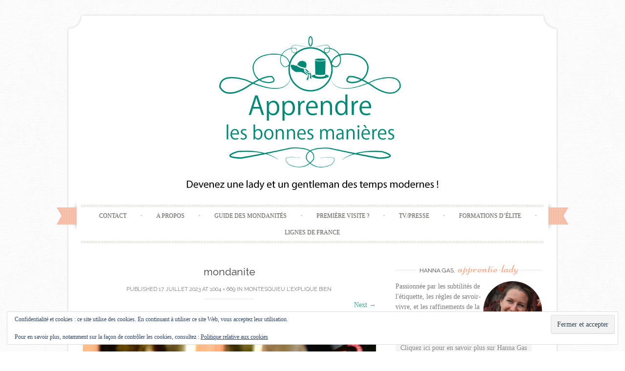

--- FILE ---
content_type: text/html; charset=UTF-8
request_url: https://apprendre-les-bonnes-manieres.com/montesquieu-explique/mondanite/
body_size: 17597
content:
<!DOCTYPE html>
<html lang="fr-FR">
<head>
    <meta charset="UTF-8">
    <meta name="viewport" content="width=device-width, initial-scale=1">
    <title>mondanite - Apprendre les bonnes manières</title>
    <link rel="profile" href="http://gmpg.org/xfn/11">
    <link rel="pingback" href="https://apprendre-les-bonnes-manieres.com/xmlrpc.php">
    <meta name='robots' content='index, follow, max-image-preview:large, max-snippet:-1, max-video-preview:-1' />
	<style>img:is([sizes="auto" i], [sizes^="auto," i]) { contain-intrinsic-size: 3000px 1500px }</style>
	
	<!-- This site is optimized with the Yoast SEO plugin v26.8 - https://yoast.com/product/yoast-seo-wordpress/ -->
	<link rel="canonical" href="https://apprendre-les-bonnes-manieres.com/montesquieu-explique/mondanite/" />
	<meta property="og:locale" content="fr_FR" />
	<meta property="og:type" content="article" />
	<meta property="og:title" content="mondanite - Apprendre les bonnes manières" />
	<meta property="og:url" content="https://apprendre-les-bonnes-manieres.com/montesquieu-explique/mondanite/" />
	<meta property="og:site_name" content="Apprendre les bonnes manières" />
	<meta property="og:image" content="https://apprendre-les-bonnes-manieres.com/montesquieu-explique/mondanite" />
	<meta property="og:image:width" content="1" />
	<meta property="og:image:height" content="1" />
	<meta property="og:image:type" content="image/jpeg" />
	<meta name="twitter:card" content="summary_large_image" />
	<script type="application/ld+json" class="yoast-schema-graph">{"@context":"https://schema.org","@graph":[{"@type":"WebPage","@id":"https://apprendre-les-bonnes-manieres.com/montesquieu-explique/mondanite/","url":"https://apprendre-les-bonnes-manieres.com/montesquieu-explique/mondanite/","name":"mondanite - Apprendre les bonnes manières","isPartOf":{"@id":"https://apprendre-les-bonnes-manieres.com/#website"},"primaryImageOfPage":{"@id":"https://apprendre-les-bonnes-manieres.com/montesquieu-explique/mondanite/#primaryimage"},"image":{"@id":"https://apprendre-les-bonnes-manieres.com/montesquieu-explique/mondanite/#primaryimage"},"thumbnailUrl":"https://i0.wp.com/apprendre-les-bonnes-manieres.com/wp-content/uploads/2023/07/mondanite.jpg?fit=1004%2C669&ssl=1","datePublished":"2023-07-17T21:59:47+00:00","breadcrumb":{"@id":"https://apprendre-les-bonnes-manieres.com/montesquieu-explique/mondanite/#breadcrumb"},"inLanguage":"fr-FR","potentialAction":[{"@type":"ReadAction","target":["https://apprendre-les-bonnes-manieres.com/montesquieu-explique/mondanite/"]}]},{"@type":"ImageObject","inLanguage":"fr-FR","@id":"https://apprendre-les-bonnes-manieres.com/montesquieu-explique/mondanite/#primaryimage","url":"https://i0.wp.com/apprendre-les-bonnes-manieres.com/wp-content/uploads/2023/07/mondanite.jpg?fit=1004%2C669&ssl=1","contentUrl":"https://i0.wp.com/apprendre-les-bonnes-manieres.com/wp-content/uploads/2023/07/mondanite.jpg?fit=1004%2C669&ssl=1"},{"@type":"BreadcrumbList","@id":"https://apprendre-les-bonnes-manieres.com/montesquieu-explique/mondanite/#breadcrumb","itemListElement":[{"@type":"ListItem","position":1,"name":"Accueil","item":"https://apprendre-les-bonnes-manieres.com/"},{"@type":"ListItem","position":2,"name":"Montesquieu l’explique bien ","item":"https://apprendre-les-bonnes-manieres.com/montesquieu-explique/"},{"@type":"ListItem","position":3,"name":"mondanite"}]},{"@type":"WebSite","@id":"https://apprendre-les-bonnes-manieres.com/#website","url":"https://apprendre-les-bonnes-manieres.com/","name":"Apprendre les bonnes manières","description":"Devenez une lady et un gentleman des temps modernes !","publisher":{"@id":"https://apprendre-les-bonnes-manieres.com/#/schema/person/1ea05c3d86033794dadefc9fc52f9521"},"potentialAction":[{"@type":"SearchAction","target":{"@type":"EntryPoint","urlTemplate":"https://apprendre-les-bonnes-manieres.com/?s={search_term_string}"},"query-input":{"@type":"PropertyValueSpecification","valueRequired":true,"valueName":"search_term_string"}}],"inLanguage":"fr-FR"},{"@type":["Person","Organization"],"@id":"https://apprendre-les-bonnes-manieres.com/#/schema/person/1ea05c3d86033794dadefc9fc52f9521","name":"Hanna GAS","image":{"@type":"ImageObject","inLanguage":"fr-FR","@id":"https://apprendre-les-bonnes-manieres.com/#/schema/person/image/","url":"https://i0.wp.com/apprendre-les-bonnes-manieres.com/wp-content/uploads/2023/07/mondanite.jpg?fit=1004%2C669&ssl=1","contentUrl":"https://i0.wp.com/apprendre-les-bonnes-manieres.com/wp-content/uploads/2023/07/mondanite.jpg?fit=1004%2C669&ssl=1","width":1004,"height":669,"caption":"Hanna GAS"},"logo":{"@id":"https://apprendre-les-bonnes-manieres.com/#/schema/person/image/"},"sameAs":["https://apprendre-les-bonnes-manieres.com"]}]}</script>
	<!-- / Yoast SEO plugin. -->


<link rel='dns-prefetch' href='//secure.gravatar.com' />
<link rel='dns-prefetch' href='//stats.wp.com' />
<link rel='dns-prefetch' href='//fonts.googleapis.com' />
<link rel='dns-prefetch' href='//v0.wordpress.com' />
<link rel='preconnect' href='//i0.wp.com' />
<link rel="alternate" type="application/rss+xml" title="Apprendre les bonnes manières &raquo; Flux" href="https://apprendre-les-bonnes-manieres.com/feed/" />
<link rel="alternate" type="application/rss+xml" title="Apprendre les bonnes manières &raquo; Flux des commentaires" href="https://apprendre-les-bonnes-manieres.com/comments/feed/" />
<link rel="alternate" type="application/rss+xml" title="Apprendre les bonnes manières &raquo; mondanite Flux des commentaires" href="https://apprendre-les-bonnes-manieres.com/montesquieu-explique/mondanite/#main/feed/" />
		<!-- This site uses the Google Analytics by ExactMetrics plugin v8.8.0 - Using Analytics tracking - https://www.exactmetrics.com/ -->
							<script src="//www.googletagmanager.com/gtag/js?id=G-96Q81WCKLJ"  data-cfasync="false" data-wpfc-render="false" type="text/javascript" async></script>
			<script data-cfasync="false" data-wpfc-render="false" type="text/javascript">
				var em_version = '8.8.0';
				var em_track_user = true;
				var em_no_track_reason = '';
								var ExactMetricsDefaultLocations = {"page_location":"https:\/\/apprendre-les-bonnes-manieres.com\/montesquieu-explique\/mondanite\/"};
								if ( typeof ExactMetricsPrivacyGuardFilter === 'function' ) {
					var ExactMetricsLocations = (typeof ExactMetricsExcludeQuery === 'object') ? ExactMetricsPrivacyGuardFilter( ExactMetricsExcludeQuery ) : ExactMetricsPrivacyGuardFilter( ExactMetricsDefaultLocations );
				} else {
					var ExactMetricsLocations = (typeof ExactMetricsExcludeQuery === 'object') ? ExactMetricsExcludeQuery : ExactMetricsDefaultLocations;
				}

								var disableStrs = [
										'ga-disable-G-96Q81WCKLJ',
									];

				/* Function to detect opted out users */
				function __gtagTrackerIsOptedOut() {
					for (var index = 0; index < disableStrs.length; index++) {
						if (document.cookie.indexOf(disableStrs[index] + '=true') > -1) {
							return true;
						}
					}

					return false;
				}

				/* Disable tracking if the opt-out cookie exists. */
				if (__gtagTrackerIsOptedOut()) {
					for (var index = 0; index < disableStrs.length; index++) {
						window[disableStrs[index]] = true;
					}
				}

				/* Opt-out function */
				function __gtagTrackerOptout() {
					for (var index = 0; index < disableStrs.length; index++) {
						document.cookie = disableStrs[index] + '=true; expires=Thu, 31 Dec 2099 23:59:59 UTC; path=/';
						window[disableStrs[index]] = true;
					}
				}

				if ('undefined' === typeof gaOptout) {
					function gaOptout() {
						__gtagTrackerOptout();
					}
				}
								window.dataLayer = window.dataLayer || [];

				window.ExactMetricsDualTracker = {
					helpers: {},
					trackers: {},
				};
				if (em_track_user) {
					function __gtagDataLayer() {
						dataLayer.push(arguments);
					}

					function __gtagTracker(type, name, parameters) {
						if (!parameters) {
							parameters = {};
						}

						if (parameters.send_to) {
							__gtagDataLayer.apply(null, arguments);
							return;
						}

						if (type === 'event') {
														parameters.send_to = exactmetrics_frontend.v4_id;
							var hookName = name;
							if (typeof parameters['event_category'] !== 'undefined') {
								hookName = parameters['event_category'] + ':' + name;
							}

							if (typeof ExactMetricsDualTracker.trackers[hookName] !== 'undefined') {
								ExactMetricsDualTracker.trackers[hookName](parameters);
							} else {
								__gtagDataLayer('event', name, parameters);
							}
							
						} else {
							__gtagDataLayer.apply(null, arguments);
						}
					}

					__gtagTracker('js', new Date());
					__gtagTracker('set', {
						'developer_id.dNDMyYj': true,
											});
					if ( ExactMetricsLocations.page_location ) {
						__gtagTracker('set', ExactMetricsLocations);
					}
										__gtagTracker('config', 'G-96Q81WCKLJ', {"forceSSL":"true"} );
										window.gtag = __gtagTracker;										(function () {
						/* https://developers.google.com/analytics/devguides/collection/analyticsjs/ */
						/* ga and __gaTracker compatibility shim. */
						var noopfn = function () {
							return null;
						};
						var newtracker = function () {
							return new Tracker();
						};
						var Tracker = function () {
							return null;
						};
						var p = Tracker.prototype;
						p.get = noopfn;
						p.set = noopfn;
						p.send = function () {
							var args = Array.prototype.slice.call(arguments);
							args.unshift('send');
							__gaTracker.apply(null, args);
						};
						var __gaTracker = function () {
							var len = arguments.length;
							if (len === 0) {
								return;
							}
							var f = arguments[len - 1];
							if (typeof f !== 'object' || f === null || typeof f.hitCallback !== 'function') {
								if ('send' === arguments[0]) {
									var hitConverted, hitObject = false, action;
									if ('event' === arguments[1]) {
										if ('undefined' !== typeof arguments[3]) {
											hitObject = {
												'eventAction': arguments[3],
												'eventCategory': arguments[2],
												'eventLabel': arguments[4],
												'value': arguments[5] ? arguments[5] : 1,
											}
										}
									}
									if ('pageview' === arguments[1]) {
										if ('undefined' !== typeof arguments[2]) {
											hitObject = {
												'eventAction': 'page_view',
												'page_path': arguments[2],
											}
										}
									}
									if (typeof arguments[2] === 'object') {
										hitObject = arguments[2];
									}
									if (typeof arguments[5] === 'object') {
										Object.assign(hitObject, arguments[5]);
									}
									if ('undefined' !== typeof arguments[1].hitType) {
										hitObject = arguments[1];
										if ('pageview' === hitObject.hitType) {
											hitObject.eventAction = 'page_view';
										}
									}
									if (hitObject) {
										action = 'timing' === arguments[1].hitType ? 'timing_complete' : hitObject.eventAction;
										hitConverted = mapArgs(hitObject);
										__gtagTracker('event', action, hitConverted);
									}
								}
								return;
							}

							function mapArgs(args) {
								var arg, hit = {};
								var gaMap = {
									'eventCategory': 'event_category',
									'eventAction': 'event_action',
									'eventLabel': 'event_label',
									'eventValue': 'event_value',
									'nonInteraction': 'non_interaction',
									'timingCategory': 'event_category',
									'timingVar': 'name',
									'timingValue': 'value',
									'timingLabel': 'event_label',
									'page': 'page_path',
									'location': 'page_location',
									'title': 'page_title',
									'referrer' : 'page_referrer',
								};
								for (arg in args) {
																		if (!(!args.hasOwnProperty(arg) || !gaMap.hasOwnProperty(arg))) {
										hit[gaMap[arg]] = args[arg];
									} else {
										hit[arg] = args[arg];
									}
								}
								return hit;
							}

							try {
								f.hitCallback();
							} catch (ex) {
							}
						};
						__gaTracker.create = newtracker;
						__gaTracker.getByName = newtracker;
						__gaTracker.getAll = function () {
							return [];
						};
						__gaTracker.remove = noopfn;
						__gaTracker.loaded = true;
						window['__gaTracker'] = __gaTracker;
					})();
									} else {
										console.log("");
					(function () {
						function __gtagTracker() {
							return null;
						}

						window['__gtagTracker'] = __gtagTracker;
						window['gtag'] = __gtagTracker;
					})();
									}
			</script>
			
							<!-- / Google Analytics by ExactMetrics -->
		<script type="text/javascript">
/* <![CDATA[ */
window._wpemojiSettings = {"baseUrl":"https:\/\/s.w.org\/images\/core\/emoji\/16.0.1\/72x72\/","ext":".png","svgUrl":"https:\/\/s.w.org\/images\/core\/emoji\/16.0.1\/svg\/","svgExt":".svg","source":{"concatemoji":"https:\/\/apprendre-les-bonnes-manieres.com\/wp-includes\/js\/wp-emoji-release.min.js"}};
/*! This file is auto-generated */
!function(s,n){var o,i,e;function c(e){try{var t={supportTests:e,timestamp:(new Date).valueOf()};sessionStorage.setItem(o,JSON.stringify(t))}catch(e){}}function p(e,t,n){e.clearRect(0,0,e.canvas.width,e.canvas.height),e.fillText(t,0,0);var t=new Uint32Array(e.getImageData(0,0,e.canvas.width,e.canvas.height).data),a=(e.clearRect(0,0,e.canvas.width,e.canvas.height),e.fillText(n,0,0),new Uint32Array(e.getImageData(0,0,e.canvas.width,e.canvas.height).data));return t.every(function(e,t){return e===a[t]})}function u(e,t){e.clearRect(0,0,e.canvas.width,e.canvas.height),e.fillText(t,0,0);for(var n=e.getImageData(16,16,1,1),a=0;a<n.data.length;a++)if(0!==n.data[a])return!1;return!0}function f(e,t,n,a){switch(t){case"flag":return n(e,"\ud83c\udff3\ufe0f\u200d\u26a7\ufe0f","\ud83c\udff3\ufe0f\u200b\u26a7\ufe0f")?!1:!n(e,"\ud83c\udde8\ud83c\uddf6","\ud83c\udde8\u200b\ud83c\uddf6")&&!n(e,"\ud83c\udff4\udb40\udc67\udb40\udc62\udb40\udc65\udb40\udc6e\udb40\udc67\udb40\udc7f","\ud83c\udff4\u200b\udb40\udc67\u200b\udb40\udc62\u200b\udb40\udc65\u200b\udb40\udc6e\u200b\udb40\udc67\u200b\udb40\udc7f");case"emoji":return!a(e,"\ud83e\udedf")}return!1}function g(e,t,n,a){var r="undefined"!=typeof WorkerGlobalScope&&self instanceof WorkerGlobalScope?new OffscreenCanvas(300,150):s.createElement("canvas"),o=r.getContext("2d",{willReadFrequently:!0}),i=(o.textBaseline="top",o.font="600 32px Arial",{});return e.forEach(function(e){i[e]=t(o,e,n,a)}),i}function t(e){var t=s.createElement("script");t.src=e,t.defer=!0,s.head.appendChild(t)}"undefined"!=typeof Promise&&(o="wpEmojiSettingsSupports",i=["flag","emoji"],n.supports={everything:!0,everythingExceptFlag:!0},e=new Promise(function(e){s.addEventListener("DOMContentLoaded",e,{once:!0})}),new Promise(function(t){var n=function(){try{var e=JSON.parse(sessionStorage.getItem(o));if("object"==typeof e&&"number"==typeof e.timestamp&&(new Date).valueOf()<e.timestamp+604800&&"object"==typeof e.supportTests)return e.supportTests}catch(e){}return null}();if(!n){if("undefined"!=typeof Worker&&"undefined"!=typeof OffscreenCanvas&&"undefined"!=typeof URL&&URL.createObjectURL&&"undefined"!=typeof Blob)try{var e="postMessage("+g.toString()+"("+[JSON.stringify(i),f.toString(),p.toString(),u.toString()].join(",")+"));",a=new Blob([e],{type:"text/javascript"}),r=new Worker(URL.createObjectURL(a),{name:"wpTestEmojiSupports"});return void(r.onmessage=function(e){c(n=e.data),r.terminate(),t(n)})}catch(e){}c(n=g(i,f,p,u))}t(n)}).then(function(e){for(var t in e)n.supports[t]=e[t],n.supports.everything=n.supports.everything&&n.supports[t],"flag"!==t&&(n.supports.everythingExceptFlag=n.supports.everythingExceptFlag&&n.supports[t]);n.supports.everythingExceptFlag=n.supports.everythingExceptFlag&&!n.supports.flag,n.DOMReady=!1,n.readyCallback=function(){n.DOMReady=!0}}).then(function(){return e}).then(function(){var e;n.supports.everything||(n.readyCallback(),(e=n.source||{}).concatemoji?t(e.concatemoji):e.wpemoji&&e.twemoji&&(t(e.twemoji),t(e.wpemoji)))}))}((window,document),window._wpemojiSettings);
/* ]]> */
</script>
<style id='wp-emoji-styles-inline-css' type='text/css'>

	img.wp-smiley, img.emoji {
		display: inline !important;
		border: none !important;
		box-shadow: none !important;
		height: 1em !important;
		width: 1em !important;
		margin: 0 0.07em !important;
		vertical-align: -0.1em !important;
		background: none !important;
		padding: 0 !important;
	}
</style>
<link rel='stylesheet' id='wp-block-library-css' href='https://apprendre-les-bonnes-manieres.com/wp-includes/css/dist/block-library/style.min.css' type='text/css' media='all' />
<style id='classic-theme-styles-inline-css' type='text/css'>
/*! This file is auto-generated */
.wp-block-button__link{color:#fff;background-color:#32373c;border-radius:9999px;box-shadow:none;text-decoration:none;padding:calc(.667em + 2px) calc(1.333em + 2px);font-size:1.125em}.wp-block-file__button{background:#32373c;color:#fff;text-decoration:none}
</style>
<link rel='stylesheet' id='mediaelement-css' href='https://apprendre-les-bonnes-manieres.com/wp-includes/js/mediaelement/mediaelementplayer-legacy.min.css?ver=4.2.17' type='text/css' media='all' />
<link rel='stylesheet' id='wp-mediaelement-css' href='https://apprendre-les-bonnes-manieres.com/wp-includes/js/mediaelement/wp-mediaelement.min.css' type='text/css' media='all' />
<style id='jetpack-sharing-buttons-style-inline-css' type='text/css'>
.jetpack-sharing-buttons__services-list{display:flex;flex-direction:row;flex-wrap:wrap;gap:0;list-style-type:none;margin:5px;padding:0}.jetpack-sharing-buttons__services-list.has-small-icon-size{font-size:12px}.jetpack-sharing-buttons__services-list.has-normal-icon-size{font-size:16px}.jetpack-sharing-buttons__services-list.has-large-icon-size{font-size:24px}.jetpack-sharing-buttons__services-list.has-huge-icon-size{font-size:36px}@media print{.jetpack-sharing-buttons__services-list{display:none!important}}.editor-styles-wrapper .wp-block-jetpack-sharing-buttons{gap:0;padding-inline-start:0}ul.jetpack-sharing-buttons__services-list.has-background{padding:1.25em 2.375em}
</style>
<style id='global-styles-inline-css' type='text/css'>
:root{--wp--preset--aspect-ratio--square: 1;--wp--preset--aspect-ratio--4-3: 4/3;--wp--preset--aspect-ratio--3-4: 3/4;--wp--preset--aspect-ratio--3-2: 3/2;--wp--preset--aspect-ratio--2-3: 2/3;--wp--preset--aspect-ratio--16-9: 16/9;--wp--preset--aspect-ratio--9-16: 9/16;--wp--preset--color--black: #000000;--wp--preset--color--cyan-bluish-gray: #abb8c3;--wp--preset--color--white: #ffffff;--wp--preset--color--pale-pink: #f78da7;--wp--preset--color--vivid-red: #cf2e2e;--wp--preset--color--luminous-vivid-orange: #ff6900;--wp--preset--color--luminous-vivid-amber: #fcb900;--wp--preset--color--light-green-cyan: #7bdcb5;--wp--preset--color--vivid-green-cyan: #00d084;--wp--preset--color--pale-cyan-blue: #8ed1fc;--wp--preset--color--vivid-cyan-blue: #0693e3;--wp--preset--color--vivid-purple: #9b51e0;--wp--preset--gradient--vivid-cyan-blue-to-vivid-purple: linear-gradient(135deg,rgba(6,147,227,1) 0%,rgb(155,81,224) 100%);--wp--preset--gradient--light-green-cyan-to-vivid-green-cyan: linear-gradient(135deg,rgb(122,220,180) 0%,rgb(0,208,130) 100%);--wp--preset--gradient--luminous-vivid-amber-to-luminous-vivid-orange: linear-gradient(135deg,rgba(252,185,0,1) 0%,rgba(255,105,0,1) 100%);--wp--preset--gradient--luminous-vivid-orange-to-vivid-red: linear-gradient(135deg,rgba(255,105,0,1) 0%,rgb(207,46,46) 100%);--wp--preset--gradient--very-light-gray-to-cyan-bluish-gray: linear-gradient(135deg,rgb(238,238,238) 0%,rgb(169,184,195) 100%);--wp--preset--gradient--cool-to-warm-spectrum: linear-gradient(135deg,rgb(74,234,220) 0%,rgb(151,120,209) 20%,rgb(207,42,186) 40%,rgb(238,44,130) 60%,rgb(251,105,98) 80%,rgb(254,248,76) 100%);--wp--preset--gradient--blush-light-purple: linear-gradient(135deg,rgb(255,206,236) 0%,rgb(152,150,240) 100%);--wp--preset--gradient--blush-bordeaux: linear-gradient(135deg,rgb(254,205,165) 0%,rgb(254,45,45) 50%,rgb(107,0,62) 100%);--wp--preset--gradient--luminous-dusk: linear-gradient(135deg,rgb(255,203,112) 0%,rgb(199,81,192) 50%,rgb(65,88,208) 100%);--wp--preset--gradient--pale-ocean: linear-gradient(135deg,rgb(255,245,203) 0%,rgb(182,227,212) 50%,rgb(51,167,181) 100%);--wp--preset--gradient--electric-grass: linear-gradient(135deg,rgb(202,248,128) 0%,rgb(113,206,126) 100%);--wp--preset--gradient--midnight: linear-gradient(135deg,rgb(2,3,129) 0%,rgb(40,116,252) 100%);--wp--preset--font-size--small: 13px;--wp--preset--font-size--medium: 20px;--wp--preset--font-size--large: 36px;--wp--preset--font-size--x-large: 42px;--wp--preset--spacing--20: 0.44rem;--wp--preset--spacing--30: 0.67rem;--wp--preset--spacing--40: 1rem;--wp--preset--spacing--50: 1.5rem;--wp--preset--spacing--60: 2.25rem;--wp--preset--spacing--70: 3.38rem;--wp--preset--spacing--80: 5.06rem;--wp--preset--shadow--natural: 6px 6px 9px rgba(0, 0, 0, 0.2);--wp--preset--shadow--deep: 12px 12px 50px rgba(0, 0, 0, 0.4);--wp--preset--shadow--sharp: 6px 6px 0px rgba(0, 0, 0, 0.2);--wp--preset--shadow--outlined: 6px 6px 0px -3px rgba(255, 255, 255, 1), 6px 6px rgba(0, 0, 0, 1);--wp--preset--shadow--crisp: 6px 6px 0px rgba(0, 0, 0, 1);}:where(.is-layout-flex){gap: 0.5em;}:where(.is-layout-grid){gap: 0.5em;}body .is-layout-flex{display: flex;}.is-layout-flex{flex-wrap: wrap;align-items: center;}.is-layout-flex > :is(*, div){margin: 0;}body .is-layout-grid{display: grid;}.is-layout-grid > :is(*, div){margin: 0;}:where(.wp-block-columns.is-layout-flex){gap: 2em;}:where(.wp-block-columns.is-layout-grid){gap: 2em;}:where(.wp-block-post-template.is-layout-flex){gap: 1.25em;}:where(.wp-block-post-template.is-layout-grid){gap: 1.25em;}.has-black-color{color: var(--wp--preset--color--black) !important;}.has-cyan-bluish-gray-color{color: var(--wp--preset--color--cyan-bluish-gray) !important;}.has-white-color{color: var(--wp--preset--color--white) !important;}.has-pale-pink-color{color: var(--wp--preset--color--pale-pink) !important;}.has-vivid-red-color{color: var(--wp--preset--color--vivid-red) !important;}.has-luminous-vivid-orange-color{color: var(--wp--preset--color--luminous-vivid-orange) !important;}.has-luminous-vivid-amber-color{color: var(--wp--preset--color--luminous-vivid-amber) !important;}.has-light-green-cyan-color{color: var(--wp--preset--color--light-green-cyan) !important;}.has-vivid-green-cyan-color{color: var(--wp--preset--color--vivid-green-cyan) !important;}.has-pale-cyan-blue-color{color: var(--wp--preset--color--pale-cyan-blue) !important;}.has-vivid-cyan-blue-color{color: var(--wp--preset--color--vivid-cyan-blue) !important;}.has-vivid-purple-color{color: var(--wp--preset--color--vivid-purple) !important;}.has-black-background-color{background-color: var(--wp--preset--color--black) !important;}.has-cyan-bluish-gray-background-color{background-color: var(--wp--preset--color--cyan-bluish-gray) !important;}.has-white-background-color{background-color: var(--wp--preset--color--white) !important;}.has-pale-pink-background-color{background-color: var(--wp--preset--color--pale-pink) !important;}.has-vivid-red-background-color{background-color: var(--wp--preset--color--vivid-red) !important;}.has-luminous-vivid-orange-background-color{background-color: var(--wp--preset--color--luminous-vivid-orange) !important;}.has-luminous-vivid-amber-background-color{background-color: var(--wp--preset--color--luminous-vivid-amber) !important;}.has-light-green-cyan-background-color{background-color: var(--wp--preset--color--light-green-cyan) !important;}.has-vivid-green-cyan-background-color{background-color: var(--wp--preset--color--vivid-green-cyan) !important;}.has-pale-cyan-blue-background-color{background-color: var(--wp--preset--color--pale-cyan-blue) !important;}.has-vivid-cyan-blue-background-color{background-color: var(--wp--preset--color--vivid-cyan-blue) !important;}.has-vivid-purple-background-color{background-color: var(--wp--preset--color--vivid-purple) !important;}.has-black-border-color{border-color: var(--wp--preset--color--black) !important;}.has-cyan-bluish-gray-border-color{border-color: var(--wp--preset--color--cyan-bluish-gray) !important;}.has-white-border-color{border-color: var(--wp--preset--color--white) !important;}.has-pale-pink-border-color{border-color: var(--wp--preset--color--pale-pink) !important;}.has-vivid-red-border-color{border-color: var(--wp--preset--color--vivid-red) !important;}.has-luminous-vivid-orange-border-color{border-color: var(--wp--preset--color--luminous-vivid-orange) !important;}.has-luminous-vivid-amber-border-color{border-color: var(--wp--preset--color--luminous-vivid-amber) !important;}.has-light-green-cyan-border-color{border-color: var(--wp--preset--color--light-green-cyan) !important;}.has-vivid-green-cyan-border-color{border-color: var(--wp--preset--color--vivid-green-cyan) !important;}.has-pale-cyan-blue-border-color{border-color: var(--wp--preset--color--pale-cyan-blue) !important;}.has-vivid-cyan-blue-border-color{border-color: var(--wp--preset--color--vivid-cyan-blue) !important;}.has-vivid-purple-border-color{border-color: var(--wp--preset--color--vivid-purple) !important;}.has-vivid-cyan-blue-to-vivid-purple-gradient-background{background: var(--wp--preset--gradient--vivid-cyan-blue-to-vivid-purple) !important;}.has-light-green-cyan-to-vivid-green-cyan-gradient-background{background: var(--wp--preset--gradient--light-green-cyan-to-vivid-green-cyan) !important;}.has-luminous-vivid-amber-to-luminous-vivid-orange-gradient-background{background: var(--wp--preset--gradient--luminous-vivid-amber-to-luminous-vivid-orange) !important;}.has-luminous-vivid-orange-to-vivid-red-gradient-background{background: var(--wp--preset--gradient--luminous-vivid-orange-to-vivid-red) !important;}.has-very-light-gray-to-cyan-bluish-gray-gradient-background{background: var(--wp--preset--gradient--very-light-gray-to-cyan-bluish-gray) !important;}.has-cool-to-warm-spectrum-gradient-background{background: var(--wp--preset--gradient--cool-to-warm-spectrum) !important;}.has-blush-light-purple-gradient-background{background: var(--wp--preset--gradient--blush-light-purple) !important;}.has-blush-bordeaux-gradient-background{background: var(--wp--preset--gradient--blush-bordeaux) !important;}.has-luminous-dusk-gradient-background{background: var(--wp--preset--gradient--luminous-dusk) !important;}.has-pale-ocean-gradient-background{background: var(--wp--preset--gradient--pale-ocean) !important;}.has-electric-grass-gradient-background{background: var(--wp--preset--gradient--electric-grass) !important;}.has-midnight-gradient-background{background: var(--wp--preset--gradient--midnight) !important;}.has-small-font-size{font-size: var(--wp--preset--font-size--small) !important;}.has-medium-font-size{font-size: var(--wp--preset--font-size--medium) !important;}.has-large-font-size{font-size: var(--wp--preset--font-size--large) !important;}.has-x-large-font-size{font-size: var(--wp--preset--font-size--x-large) !important;}
:where(.wp-block-post-template.is-layout-flex){gap: 1.25em;}:where(.wp-block-post-template.is-layout-grid){gap: 1.25em;}
:where(.wp-block-columns.is-layout-flex){gap: 2em;}:where(.wp-block-columns.is-layout-grid){gap: 2em;}
:root :where(.wp-block-pullquote){font-size: 1.5em;line-height: 1.6;}
</style>
<link rel='stylesheet' id='stcr-style-css' href='https://apprendre-les-bonnes-manieres.com/wp-content/plugins/subscribe-to-comments-reloaded/includes/css/stcr-style.css' type='text/css' media='all' />
<link rel='stylesheet' id='sugarspice-fonts-css' href='//fonts.googleapis.com/css?family=Niconne%7CPT%2BSerif%3A400%2C700%7CRaleway%3A400%2C600&#038;subset=latin%2Clatin-ext' type='text/css' media='all' />
<link rel='stylesheet' id='sugarspice-style-css' href='https://apprendre-les-bonnes-manieres.com/wp-content/themes/sugar-and-spice/style.css' type='text/css' media='all' />
<link rel='stylesheet' id='sugarspice-responsive-css' href='https://apprendre-les-bonnes-manieres.com/wp-content/themes/sugar-and-spice/responsive.css' type='text/css' media='all' />
<link rel='stylesheet' id='sugarspice-icofont-css' href='https://apprendre-les-bonnes-manieres.com/wp-content/themes/sugar-and-spice/fonts/icofont.css' type='text/css' media='all' />
<link rel='stylesheet' id='jetpack-subscriptions-css' href='https://apprendre-les-bonnes-manieres.com/wp-content/plugins/jetpack/_inc/build/subscriptions/subscriptions.min.css?ver=15.4' type='text/css' media='all' />
<link rel='stylesheet' id='wp-social-sharing-css' href='https://apprendre-les-bonnes-manieres.com/wp-content/plugins/wp-social-sharing/static/socialshare.css?ver=1.6' type='text/css' media='all' />
<!--n2css--><!--n2js--><script type="text/javascript" src="https://apprendre-les-bonnes-manieres.com/wp-content/plugins/google-analytics-dashboard-for-wp/assets/js/frontend-gtag.min.js?ver=8.8.0" id="exactmetrics-frontend-script-js" async="async" data-wp-strategy="async"></script>
<script data-cfasync="false" data-wpfc-render="false" type="text/javascript" id='exactmetrics-frontend-script-js-extra'>/* <![CDATA[ */
var exactmetrics_frontend = {"js_events_tracking":"true","download_extensions":"zip,mp3,mpeg,pdf,docx,pptx,xlsx,rar","inbound_paths":"[{\"path\":\"\\\/go\\\/\",\"label\":\"affiliate\"},{\"path\":\"\\\/recommend\\\/\",\"label\":\"affiliate\"}]","home_url":"https:\/\/apprendre-les-bonnes-manieres.com","hash_tracking":"false","v4_id":"G-96Q81WCKLJ"};/* ]]> */
</script>
<script type="text/javascript" src="https://apprendre-les-bonnes-manieres.com/wp-includes/js/jquery/jquery.min.js?ver=3.7.1" id="jquery-core-js"></script>
<script type="text/javascript" src="https://apprendre-les-bonnes-manieres.com/wp-includes/js/jquery/jquery-migrate.min.js?ver=3.4.1" id="jquery-migrate-js"></script>
<script type="text/javascript" src="https://apprendre-les-bonnes-manieres.com/wp-content/themes/sugar-and-spice/js/keyboard-image-navigation.js?ver=20120202" id="sugarspice-keyboard-image-navigation-js"></script>
<link rel="https://api.w.org/" href="https://apprendre-les-bonnes-manieres.com/wp-json/" /><link rel="alternate" title="JSON" type="application/json" href="https://apprendre-les-bonnes-manieres.com/wp-json/wp/v2/media/13261" /><link rel="EditURI" type="application/rsd+xml" title="RSD" href="https://apprendre-les-bonnes-manieres.com/xmlrpc.php?rsd" />
<link rel='shortlink' href='https://wp.me/a6vj7C-3rT' />
<link rel="alternate" title="oEmbed (JSON)" type="application/json+oembed" href="https://apprendre-les-bonnes-manieres.com/wp-json/oembed/1.0/embed?url=https%3A%2F%2Fapprendre-les-bonnes-manieres.com%2Fmontesquieu-explique%2Fmondanite%2F%23main" />
<link rel="alternate" title="oEmbed (XML)" type="text/xml+oembed" href="https://apprendre-les-bonnes-manieres.com/wp-json/oembed/1.0/embed?url=https%3A%2F%2Fapprendre-les-bonnes-manieres.com%2Fmontesquieu-explique%2Fmondanite%2F%23main&#038;format=xml" />
	<style>img#wpstats{display:none}</style>
		
<style>
a, a:visited { color:#36AB8A; }
.entry-meta a { color:#797979; }
#nav-wrapper .ribbon-left, #nav-wrapper .ribbon-right { background-image: url("https://apprendre-les-bonnes-manieres.com/wp-content/themes/sugar-and-spice/images/ribbon-peach.png"); }a:hover, a:focus, nav#main-nav > ul > li > a:hover { color: rgba(54, 171, 138, 0.7); }nav#main-nav > ul > li.current_page_item > a, nav#main-nav > ul > li.current_page_ancestor > a, nav#main-nav > ul > li.current-menu-item > a { color:#36AB8A; }
.widget-title em { color:#F9AA89; }
.widget_calendar table td#today { background:#F9AA89; }
blockquote cite { color:#36AB8A; }
blockquote { border-left-color: #F9AA89;} {}
.button:hover, button:hover, a.social-icon:hover , input[type="submit"]:hover, input[type="reset"]:hover, input[type="button"]:hover { background: rgba(54, 171, 138, 0.7);} </style>
<style type="text/css" id="custom-background-css">
body.custom-background { background-image: url("https://apprendre-les-bonnes-manieres.com/wp-content/themes/sugar-and-spice/images/bg.png"); background-position: left top; background-size: auto; background-repeat: repeat; background-attachment: scroll; }
</style>
	<link rel="icon" href="https://i0.wp.com/apprendre-les-bonnes-manieres.com/wp-content/uploads/2016/05/cropped-Favicon-Apprendre-les-bonnes-mani%C3%A8res-%C3%A9tiquette-protocole.png?fit=32%2C32&#038;ssl=1" sizes="32x32" />
<link rel="icon" href="https://i0.wp.com/apprendre-les-bonnes-manieres.com/wp-content/uploads/2016/05/cropped-Favicon-Apprendre-les-bonnes-mani%C3%A8res-%C3%A9tiquette-protocole.png?fit=192%2C192&#038;ssl=1" sizes="192x192" />
<link rel="apple-touch-icon" href="https://i0.wp.com/apprendre-les-bonnes-manieres.com/wp-content/uploads/2016/05/cropped-Favicon-Apprendre-les-bonnes-mani%C3%A8res-%C3%A9tiquette-protocole.png?fit=180%2C180&#038;ssl=1" />
<meta name="msapplication-TileImage" content="https://i0.wp.com/apprendre-les-bonnes-manieres.com/wp-content/uploads/2016/05/cropped-Favicon-Apprendre-les-bonnes-mani%C3%A8res-%C3%A9tiquette-protocole.png?fit=270%2C270&#038;ssl=1" />
</head>

<body class="attachment wp-singular attachment-template-default single single-attachment postid-13261 attachmentid-13261 attachment-jpeg custom-background wp-theme-sugar-and-spice">
<div class="AW-Form-1669406094"></div>
<script type="text/javascript">(function(d, s, id) {
    var js, fjs = d.getElementsByTagName(s)[0];
    if (d.getElementById(id)) return;
    js = d.createElement(s); js.id = id;
    js.src = "//forms.aweber.com/form/94/1669406094.js";
    fjs.parentNode.insertBefore(js, fjs);
    }(document, "script", "aweber-wjs-fqs83ho30"));
</script>
<div id="page" class="hfeed site">
		<header id="header" class="site-header" role="banner">
		<div class="site-branding">

                
            <a href="https://apprendre-les-bonnes-manieres.com/" class="logo-img"><img src="https://apprendre-les-bonnes-manieres.com/wp-content/uploads/2018/06/bannière-test-3-apprendre-les-bonnes-manières.jpg" alt="Apprendre les bonnes manières" /></a>
            
                
		</div>
        <div id="nav-wrapper">
            <div class="ribbon-left"></div>
            <nav id="main-nav" class="main-navigation" role="navigation">
                <div class="skip-link"><a class="screen-reader-text" href="#content">Skip to content</a></div>
                <ul id="nav" class="menu"><li id="menu-item-3132" class="menu-item menu-item-type-post_type menu-item-object-page menu-item-3132"><a href="https://apprendre-les-bonnes-manieres.com/blog/">Contact</a></li>
<li id="menu-item-3133" class="menu-item menu-item-type-post_type menu-item-object-page menu-item-3133"><a href="https://apprendre-les-bonnes-manieres.com/hanna-gas-coach-expert/">A propos</a></li>
<li id="menu-item-3131" class="menu-item menu-item-type-post_type menu-item-object-page menu-item-3131"><a href="https://apprendre-les-bonnes-manieres.com/guide/">Guide des Mondanités</a></li>
<li id="menu-item-3130" class="menu-item menu-item-type-post_type menu-item-object-page menu-item-3130"><a href="https://apprendre-les-bonnes-manieres.com/politesse-sur-youtube/">Première visite ?</a></li>
<li id="menu-item-3318" class="menu-item menu-item-type-post_type menu-item-object-page menu-item-3318"><a href="https://apprendre-les-bonnes-manieres.com/pro/">TV/Presse</a></li>
<li id="menu-item-9292" class="menu-item menu-item-type-custom menu-item-object-custom menu-item-9292"><a href="https://hannagas.podia.com/">Formations d&rsquo;élite</a></li>
<li id="menu-item-12184" class="menu-item menu-item-type-post_type menu-item-object-page menu-item-12184"><a href="https://apprendre-les-bonnes-manieres.com/lignes-de-france/">Lignes de France</a></li>
</ul>            </nav><!-- #site-navigation -->
            <div class="ribbon-right"></div>
        </div>
	</header><!-- #header -->

	<div id="main" class="site-main">
 
	<div id="primary" class="content-area image-attachment">

		
			<article id="post-13261" class="post-13261 attachment type-attachment status-inherit hentry">
				<header class="entry-header">
					<h1 class="entry-title">mondanite</h1>
					<div class="entry-meta">
						Published <span class="entry-date"><time class="entry-date" datetime="2023-07-17T22:59:47+01:00">17 juillet 2023</time></span> at <a href="https://apprendre-les-bonnes-manieres.com/wp-content/uploads/2023/07/mondanite.jpg">1004 &times; 669</a> in <a href="https://apprendre-les-bonnes-manieres.com/montesquieu-explique/" rel="gallery">Montesquieu l’explique bien </a>					</div><!-- .entry-meta -->

					<nav role="navigation" id="image-navigation" class="image-navigation">
						<div class="nav-previous"></div>
						<div class="nav-next"><a href='https://apprendre-les-bonnes-manieres.com/montesquieu-explique/montesquieu_1/#main'>Next <span class="meta-nav">&rarr;</span></a></div>
					</nav><!-- #image-navigation -->
				</header><!-- .entry-header -->

				<div class="entry-content">
					<div class="entry-attachment">
						<div class="attachment">
							<a href="https://apprendre-les-bonnes-manieres.com/montesquieu-explique/mondanite/#main" rel="attachment"><img width="1004" height="669" src="https://i0.wp.com/apprendre-les-bonnes-manieres.com/wp-content/uploads/2023/07/mondanite.jpg?fit=1004%2C669&amp;ssl=1" class="attachment-1200x1200 size-1200x1200" alt="" decoding="async" fetchpriority="high" srcset="https://i0.wp.com/apprendre-les-bonnes-manieres.com/wp-content/uploads/2023/07/mondanite.jpg?w=1004&amp;ssl=1 1004w, https://i0.wp.com/apprendre-les-bonnes-manieres.com/wp-content/uploads/2023/07/mondanite.jpg?resize=300%2C200&amp;ssl=1 300w, https://i0.wp.com/apprendre-les-bonnes-manieres.com/wp-content/uploads/2023/07/mondanite.jpg?resize=768%2C512&amp;ssl=1 768w" sizes="(max-width: 1004px) 100vw, 1004px" /></a>						</div><!-- .attachment -->

											</div><!-- .entry-attachment -->

									</div><!-- .entry-content -->

							</article><!-- #post-## -->

			
	<div id="comments" class="comments-area section">

	
	
	
		<div id="respond" class="comment-respond">
		<h3 id="reply-title" class="comment-reply-title">Laisser un commentaire <small><a rel="nofollow" id="cancel-comment-reply-link" href="/montesquieu-explique/mondanite/#respond" style="display:none;">Annuler la réponse</a></small></h3><form action="https://apprendre-les-bonnes-manieres.com/wp-comments-post.php" method="post" id="commentform" class="comment-form"><p class="comment-form-comment"><label for="comment">Commentaire <span class="required">*</span></label> <textarea autocomplete="new-password"  id="gf00e5d12a"  name="gf00e5d12a"   cols="45" rows="8" maxlength="65525" required></textarea><textarea id="comment" aria-label="hp-comment" aria-hidden="true" name="comment" autocomplete="new-password" style="padding:0 !important;clip:rect(1px, 1px, 1px, 1px) !important;position:absolute !important;white-space:nowrap !important;height:1px !important;width:1px !important;overflow:hidden !important;" tabindex="-1"></textarea><script data-noptimize>document.getElementById("comment").setAttribute( "id", "adcc2195ed470f1d9d6b4a53a4cb02b1" );document.getElementById("gf00e5d12a").setAttribute( "id", "comment" );</script></p><p class="comment-form-author"><label for="author">Nom <span class="required">*</span></label> <input id="author" name="author" type="text" value="" size="30" maxlength="245" autocomplete="name" required /></p>
<p class="comment-form-email"><label for="email">E-mail <span class="required">*</span></label> <input id="email" name="email" type="email" value="" size="30" maxlength="100" autocomplete="email" required /></p>
<p class="comment-form-url"><label for="url">Site web</label> <input id="url" name="url" type="url" value="" size="30" maxlength="200" autocomplete="url" /></p>
<input type="text" name="ebxa8" value="" style="display: none !important;" />
<p class="form-submit"><input name="submit" type="submit" id="submit" class="submit" value="Laisser un commentaire" /> <input type='hidden' name='comment_post_ID' value='13261' id='comment_post_ID' />
<input type='hidden' name='comment_parent' id='comment_parent' value='0' />
</p><p style="display: none !important;" class="akismet-fields-container" data-prefix="ak_"><label>&#916;<textarea name="ak_hp_textarea" cols="45" rows="8" maxlength="100"></textarea></label><input type="hidden" id="ak_js_1" name="ak_js" value="64"/><script>document.getElementById( "ak_js_1" ).setAttribute( "value", ( new Date() ).getTime() );</script></p></form>	</div><!-- #respond -->
	<p class="akismet_comment_form_privacy_notice">Ce site utilise Akismet pour réduire les indésirables. <a href="https://akismet.com/privacy/" target="_blank" rel="nofollow noopener">En savoir plus sur la façon dont les données de vos commentaires sont traitées</a>.</p>
</div><!-- #comments -->

		
	</div><!-- #primary -->
    
                        
        <div id="sidebar" class="widget-area" role="complementary">
        
            <aside id="sugarspice_about_widget-3" class="widget sugarspice_about_widget"><h3 class="widget-title"><span>Hanna GAS, Apprentie-Lady</span></h3>        <img src="https://apprendre-les-bonnes-manieres.com/wp-content/uploads/2023/01/Hanna-Gas-Lignes-de-France-Apprendre-les-Bonnes-Manieres-etiquette-2.jpg"  class="profile" />        <p>Passionnée par les subtilités de l'étiquette, les règles de savoir-vivre, et les raffinements de la politesse...</p>
        <a href="https://apprendre-les-bonnes-manieres.com/hanna-gas-coach-expert/" class="button">Cliquez ici pour en savoir plus sur Hanna Gas</a>
		</aside><aside id="block-2" class="widget widget_block widget_media_image">
<figure class="wp-block-image size-large"><a href="https://www.lignesdefrance.com/"><img loading="lazy" decoding="async" width="1024" height="1024" src="https://apprendre-les-bonnes-manieres.com/wp-content/uploads/2022/11/logo-carre-simple-nom-1024x1024.jpg" alt="" class="wp-image-12204" srcset="https://i0.wp.com/apprendre-les-bonnes-manieres.com/wp-content/uploads/2022/11/logo-carre-simple-nom.jpg?resize=1024%2C1024&amp;ssl=1 1024w, https://i0.wp.com/apprendre-les-bonnes-manieres.com/wp-content/uploads/2022/11/logo-carre-simple-nom.jpg?resize=300%2C300&amp;ssl=1 300w, https://i0.wp.com/apprendre-les-bonnes-manieres.com/wp-content/uploads/2022/11/logo-carre-simple-nom.jpg?resize=150%2C150&amp;ssl=1 150w, https://i0.wp.com/apprendre-les-bonnes-manieres.com/wp-content/uploads/2022/11/logo-carre-simple-nom.jpg?resize=768%2C768&amp;ssl=1 768w, https://i0.wp.com/apprendre-les-bonnes-manieres.com/wp-content/uploads/2022/11/logo-carre-simple-nom.jpg?resize=1536%2C1536&amp;ssl=1 1536w, https://i0.wp.com/apprendre-les-bonnes-manieres.com/wp-content/uploads/2022/11/logo-carre-simple-nom.jpg?resize=210%2C210&amp;ssl=1 210w, https://i0.wp.com/apprendre-les-bonnes-manieres.com/wp-content/uploads/2022/11/logo-carre-simple-nom.jpg?w=2000&amp;ssl=1 2000w, https://i0.wp.com/apprendre-les-bonnes-manieres.com/wp-content/uploads/2022/11/logo-carre-simple-nom.jpg?w=1200&amp;ssl=1 1200w, https://i0.wp.com/apprendre-les-bonnes-manieres.com/wp-content/uploads/2022/11/logo-carre-simple-nom.jpg?w=1800&amp;ssl=1 1800w" sizes="auto, (max-width: 1024px) 100vw, 1024px" /></a></figure>
</aside><aside id="text-9" class="widget widget_text"><h3 class="widget-title"><span>Cours d&rsquo;élégance</span></h3>			<div class="textwidget"><div class="AW-Form-796534826"></div>
<p><script type="text/javascript">(function(d, s, id) {
    var js, fjs = d.getElementsByTagName(s)[0];
    if (d.getElementById(id)) return;
    js = d.createElement(s); js.id = id;
    js.src = "//forms.aweber.com/form/26/796534826.js";
    fjs.parentNode.insertBefore(js, fjs);
    }(document, "script", "aweber-wjs-4lomio8jx"));
</script></p>
</div>
		</aside><aside id="text-7" class="widget widget_text"><h3 class="widget-title"><span>Youtube, Facebook &#038; Instagram</span></h3>			<div class="textwidget"><p><a href="https://www.youtube.com/channel/UCDs_eMn1kFNAfrQ-ehEY4ng"><img loading="lazy" decoding="async" data-recalc-dims="1" class="alignleft wp-image-4791" src="https://i0.wp.com/apprendre-les-bonnes-manieres.com/wp-content/uploads/2018/04/logo-youtube-1.png?resize=50%2C50&#038;ssl=1" alt="logo youtube étiquette bonnes manières protocole bienséance courtoisie usage coach expert professionnel étiquette usages galanterie " width="50" height="50" srcset="https://i0.wp.com/apprendre-les-bonnes-manieres.com/wp-content/uploads/2018/04/logo-youtube-1.png?w=225&amp;ssl=1 225w, https://i0.wp.com/apprendre-les-bonnes-manieres.com/wp-content/uploads/2018/04/logo-youtube-1.png?resize=150%2C150&amp;ssl=1 150w, https://i0.wp.com/apprendre-les-bonnes-manieres.com/wp-content/uploads/2018/04/logo-youtube-1.png?resize=210%2C210&amp;ssl=1 210w" sizes="auto, (max-width: 50px) 100vw, 50px" /></a><a href="https://fr-fr.facebook.com/Apprendre-les-bonnes-mani%C3%A8res-239931276393383/"><img loading="lazy" decoding="async" data-recalc-dims="1" class="wp-image-4792 alignleft" src="https://i0.wp.com/apprendre-les-bonnes-manieres.com/wp-content/uploads/2018/04/logo-facebook-1.gif?resize=50%2C50&#038;ssl=1" alt="instagram logo logo youtube étiquette bonnes manières protocole bienséance courtoisie usage coach expert professionnel étiquette usages galanterie " width="50" height="50" /></a><a href="https://www.instagram.com/apprendrelesbonnesmanieres/"><img loading="lazy" decoding="async" data-recalc-dims="1" class="wp-image-4793 alignleft" src="https://i0.wp.com/apprendre-les-bonnes-manieres.com/wp-content/uploads/2018/04/instagram-logo-1.png?resize=50%2C50&#038;ssl=1" alt="instagram logo logo youtube étiquette bonnes manières protocole bienséance courtoisie usage coach expert professionnel étiquette usages galanterie " width="50" height="50" srcset="https://i0.wp.com/apprendre-les-bonnes-manieres.com/wp-content/uploads/2018/04/instagram-logo-1.png?w=225&amp;ssl=1 225w, https://i0.wp.com/apprendre-les-bonnes-manieres.com/wp-content/uploads/2018/04/instagram-logo-1.png?resize=150%2C150&amp;ssl=1 150w, https://i0.wp.com/apprendre-les-bonnes-manieres.com/wp-content/uploads/2018/04/instagram-logo-1.png?resize=210%2C210&amp;ssl=1 210w" sizes="auto, (max-width: 50px) 100vw, 50px" /></a></p>
</div>
		</aside><aside id="search-2" class="widget widget_search"><h3 class="widget-title"><span>Rechercher</span></h3><form role="search" method="get" class="search-form" action="https://apprendre-les-bonnes-manieres.com/">
	<label>
		<span class="screen-reader-text">Search for:</span>
		<input type="search" class="search-field" placeholder="Search &hellip;" value="" name="s">
	</label>
	<input type="submit" class="search-submit" value="Search">
</form>
</aside><aside id="media_image-4" class="widget widget_media_image"><h3 class="widget-title"><span>Ils m&rsquo;ont fait confiance</span></h3><a href="https://apprendre-les-bonnes-manieres.com/interview-sur-france-3/"><img width="300" height="300" src="https://i0.wp.com/apprendre-les-bonnes-manieres.com/wp-content/uploads/2020/01/Apprendre-les-bonnes-mani%C3%A8res-partenaires-t%C3%A9l%C3%A9-reportages-ok.jpg?fit=300%2C300&amp;ssl=1" class="image wp-image-8504  attachment-medium size-medium" alt="Hanna Gas Apprendre les Bonnes manières expert élégance étiquette savoir-vivre" style="max-width: 100%; height: auto;" decoding="async" loading="lazy" /></a></aside><aside id="categories-8" class="widget widget_categories"><h3 class="widget-title"><span>Catégories</span></h3>
			<ul>
					<li class="cat-item cat-item-2"><a href="https://apprendre-les-bonnes-manieres.com/category/a-table/">Arts de la table</a> (180)
</li>
	<li class="cat-item cat-item-1413"><a href="https://apprendre-les-bonnes-manieres.com/category/bapteme/">Baptême</a> (8)
</li>
	<li class="cat-item cat-item-320"><a href="https://apprendre-les-bonnes-manieres.com/category/citations/">Citations</a> (21)
</li>
	<li class="cat-item cat-item-1"><a href="https://apprendre-les-bonnes-manieres.com/category/divers-sujets/">Divers sujets</a> (406)
</li>
	<li class="cat-item cat-item-1415"><a href="https://apprendre-les-bonnes-manieres.com/category/elegance-vestimentaire/">Élégance vestimentaire</a> (288)
</li>
	<li class="cat-item cat-item-1419"><a href="https://apprendre-les-bonnes-manieres.com/category/enfants/">Enfants</a> (73)
</li>
	<li class="cat-item cat-item-1412"><a href="https://apprendre-les-bonnes-manieres.com/category/fiancailles/">Fiançailles</a> (14)
</li>
	<li class="cat-item cat-item-1414"><a href="https://apprendre-les-bonnes-manieres.com/category/galanterie/">Galanterie</a> (69)
</li>
	<li class="cat-item cat-item-1418"><a href="https://apprendre-les-bonnes-manieres.com/category/international/">International</a> (27)
</li>
	<li class="cat-item cat-item-1411"><a href="https://apprendre-les-bonnes-manieres.com/category/les-coulisses-du-blog/">Les coulisses du blog</a> (141)
</li>
	<li class="cat-item cat-item-367"><a href="https://apprendre-les-bonnes-manieres.com/category/les-regles-ont-change/">Les règles ont changé</a> (99)
</li>
	<li class="cat-item cat-item-232"><a href="https://apprendre-les-bonnes-manieres.com/category/livres-chroniques/">Livres &#8211; Chroniques</a> (75)
</li>
	<li class="cat-item cat-item-368"><a href="https://apprendre-les-bonnes-manieres.com/category/mariage-et-autres-receptions/">Mariage et autres réceptions</a> (93)
</li>
	<li class="cat-item cat-item-1420"><a href="https://apprendre-les-bonnes-manieres.com/category/noel/">Noël</a> (25)
</li>
	<li class="cat-item cat-item-697"><a href="https://apprendre-les-bonnes-manieres.com/category/petites-lecons-detiquette-en-video/">Petites leçons d&#039;étiquette en vidéo</a> (71)
</li>
	<li class="cat-item cat-item-231"><a href="https://apprendre-les-bonnes-manieres.com/category/seduction-lady-gentleman/">Séduction lady/gentleman</a> (105)
</li>
	<li class="cat-item cat-item-1416"><a href="https://apprendre-les-bonnes-manieres.com/category/theatre-opera/">Théâtre &amp; Opéra</a> (12)
</li>
	<li class="cat-item cat-item-321"><a href="https://apprendre-les-bonnes-manieres.com/category/travail/">Travail</a> (40)
</li>
			</ul>

			</aside><aside id="archives-3" class="widget widget_archive"><h3 class="widget-title"><span>Archives</span></h3>		<label class="screen-reader-text" for="archives-dropdown-3">Archives</label>
		<select id="archives-dropdown-3" name="archive-dropdown">
			
			<option value="">Sélectionner un mois</option>
				<option value='https://apprendre-les-bonnes-manieres.com/2025/06/'> juin 2025 &nbsp;(1)</option>
	<option value='https://apprendre-les-bonnes-manieres.com/2025/03/'> mars 2025 &nbsp;(2)</option>
	<option value='https://apprendre-les-bonnes-manieres.com/2025/02/'> février 2025 &nbsp;(4)</option>
	<option value='https://apprendre-les-bonnes-manieres.com/2025/01/'> janvier 2025 &nbsp;(3)</option>
	<option value='https://apprendre-les-bonnes-manieres.com/2024/12/'> décembre 2024 &nbsp;(8)</option>
	<option value='https://apprendre-les-bonnes-manieres.com/2024/11/'> novembre 2024 &nbsp;(5)</option>
	<option value='https://apprendre-les-bonnes-manieres.com/2024/10/'> octobre 2024 &nbsp;(9)</option>
	<option value='https://apprendre-les-bonnes-manieres.com/2024/09/'> septembre 2024 &nbsp;(5)</option>
	<option value='https://apprendre-les-bonnes-manieres.com/2024/08/'> août 2024 &nbsp;(6)</option>
	<option value='https://apprendre-les-bonnes-manieres.com/2024/07/'> juillet 2024 &nbsp;(6)</option>
	<option value='https://apprendre-les-bonnes-manieres.com/2024/06/'> juin 2024 &nbsp;(5)</option>
	<option value='https://apprendre-les-bonnes-manieres.com/2024/05/'> mai 2024 &nbsp;(5)</option>
	<option value='https://apprendre-les-bonnes-manieres.com/2024/04/'> avril 2024 &nbsp;(5)</option>
	<option value='https://apprendre-les-bonnes-manieres.com/2024/03/'> mars 2024 &nbsp;(6)</option>
	<option value='https://apprendre-les-bonnes-manieres.com/2024/02/'> février 2024 &nbsp;(7)</option>
	<option value='https://apprendre-les-bonnes-manieres.com/2024/01/'> janvier 2024 &nbsp;(8)</option>
	<option value='https://apprendre-les-bonnes-manieres.com/2023/12/'> décembre 2023 &nbsp;(15)</option>
	<option value='https://apprendre-les-bonnes-manieres.com/2023/11/'> novembre 2023 &nbsp;(14)</option>
	<option value='https://apprendre-les-bonnes-manieres.com/2023/10/'> octobre 2023 &nbsp;(9)</option>
	<option value='https://apprendre-les-bonnes-manieres.com/2023/09/'> septembre 2023 &nbsp;(5)</option>
	<option value='https://apprendre-les-bonnes-manieres.com/2023/08/'> août 2023 &nbsp;(8)</option>
	<option value='https://apprendre-les-bonnes-manieres.com/2023/07/'> juillet 2023 &nbsp;(13)</option>
	<option value='https://apprendre-les-bonnes-manieres.com/2023/06/'> juin 2023 &nbsp;(16)</option>
	<option value='https://apprendre-les-bonnes-manieres.com/2023/05/'> mai 2023 &nbsp;(24)</option>
	<option value='https://apprendre-les-bonnes-manieres.com/2023/04/'> avril 2023 &nbsp;(37)</option>
	<option value='https://apprendre-les-bonnes-manieres.com/2023/03/'> mars 2023 &nbsp;(25)</option>
	<option value='https://apprendre-les-bonnes-manieres.com/2023/02/'> février 2023 &nbsp;(8)</option>
	<option value='https://apprendre-les-bonnes-manieres.com/2023/01/'> janvier 2023 &nbsp;(16)</option>
	<option value='https://apprendre-les-bonnes-manieres.com/2022/12/'> décembre 2022 &nbsp;(10)</option>
	<option value='https://apprendre-les-bonnes-manieres.com/2022/11/'> novembre 2022 &nbsp;(14)</option>
	<option value='https://apprendre-les-bonnes-manieres.com/2022/10/'> octobre 2022 &nbsp;(11)</option>
	<option value='https://apprendre-les-bonnes-manieres.com/2022/09/'> septembre 2022 &nbsp;(12)</option>
	<option value='https://apprendre-les-bonnes-manieres.com/2022/08/'> août 2022 &nbsp;(11)</option>
	<option value='https://apprendre-les-bonnes-manieres.com/2022/07/'> juillet 2022 &nbsp;(15)</option>
	<option value='https://apprendre-les-bonnes-manieres.com/2022/06/'> juin 2022 &nbsp;(32)</option>
	<option value='https://apprendre-les-bonnes-manieres.com/2022/05/'> mai 2022 &nbsp;(28)</option>
	<option value='https://apprendre-les-bonnes-manieres.com/2022/04/'> avril 2022 &nbsp;(20)</option>
	<option value='https://apprendre-les-bonnes-manieres.com/2022/03/'> mars 2022 &nbsp;(29)</option>
	<option value='https://apprendre-les-bonnes-manieres.com/2022/02/'> février 2022 &nbsp;(26)</option>
	<option value='https://apprendre-les-bonnes-manieres.com/2022/01/'> janvier 2022 &nbsp;(11)</option>
	<option value='https://apprendre-les-bonnes-manieres.com/2021/12/'> décembre 2021 &nbsp;(24)</option>
	<option value='https://apprendre-les-bonnes-manieres.com/2021/11/'> novembre 2021 &nbsp;(15)</option>
	<option value='https://apprendre-les-bonnes-manieres.com/2021/10/'> octobre 2021 &nbsp;(12)</option>
	<option value='https://apprendre-les-bonnes-manieres.com/2021/09/'> septembre 2021 &nbsp;(13)</option>
	<option value='https://apprendre-les-bonnes-manieres.com/2021/08/'> août 2021 &nbsp;(3)</option>
	<option value='https://apprendre-les-bonnes-manieres.com/2021/07/'> juillet 2021 &nbsp;(17)</option>
	<option value='https://apprendre-les-bonnes-manieres.com/2021/06/'> juin 2021 &nbsp;(11)</option>
	<option value='https://apprendre-les-bonnes-manieres.com/2021/05/'> mai 2021 &nbsp;(11)</option>
	<option value='https://apprendre-les-bonnes-manieres.com/2021/04/'> avril 2021 &nbsp;(12)</option>
	<option value='https://apprendre-les-bonnes-manieres.com/2021/03/'> mars 2021 &nbsp;(12)</option>
	<option value='https://apprendre-les-bonnes-manieres.com/2021/02/'> février 2021 &nbsp;(13)</option>
	<option value='https://apprendre-les-bonnes-manieres.com/2021/01/'> janvier 2021 &nbsp;(6)</option>
	<option value='https://apprendre-les-bonnes-manieres.com/2020/12/'> décembre 2020 &nbsp;(27)</option>
	<option value='https://apprendre-les-bonnes-manieres.com/2020/11/'> novembre 2020 &nbsp;(11)</option>
	<option value='https://apprendre-les-bonnes-manieres.com/2020/10/'> octobre 2020 &nbsp;(20)</option>
	<option value='https://apprendre-les-bonnes-manieres.com/2020/09/'> septembre 2020 &nbsp;(16)</option>
	<option value='https://apprendre-les-bonnes-manieres.com/2020/08/'> août 2020 &nbsp;(12)</option>
	<option value='https://apprendre-les-bonnes-manieres.com/2020/07/'> juillet 2020 &nbsp;(14)</option>
	<option value='https://apprendre-les-bonnes-manieres.com/2020/06/'> juin 2020 &nbsp;(15)</option>
	<option value='https://apprendre-les-bonnes-manieres.com/2020/05/'> mai 2020 &nbsp;(15)</option>
	<option value='https://apprendre-les-bonnes-manieres.com/2020/04/'> avril 2020 &nbsp;(5)</option>
	<option value='https://apprendre-les-bonnes-manieres.com/2020/03/'> mars 2020 &nbsp;(17)</option>
	<option value='https://apprendre-les-bonnes-manieres.com/2020/02/'> février 2020 &nbsp;(24)</option>
	<option value='https://apprendre-les-bonnes-manieres.com/2020/01/'> janvier 2020 &nbsp;(15)</option>
	<option value='https://apprendre-les-bonnes-manieres.com/2019/12/'> décembre 2019 &nbsp;(27)</option>
	<option value='https://apprendre-les-bonnes-manieres.com/2019/11/'> novembre 2019 &nbsp;(16)</option>
	<option value='https://apprendre-les-bonnes-manieres.com/2019/10/'> octobre 2019 &nbsp;(19)</option>
	<option value='https://apprendre-les-bonnes-manieres.com/2019/09/'> septembre 2019 &nbsp;(17)</option>
	<option value='https://apprendre-les-bonnes-manieres.com/2019/08/'> août 2019 &nbsp;(23)</option>
	<option value='https://apprendre-les-bonnes-manieres.com/2019/07/'> juillet 2019 &nbsp;(19)</option>
	<option value='https://apprendre-les-bonnes-manieres.com/2019/06/'> juin 2019 &nbsp;(18)</option>
	<option value='https://apprendre-les-bonnes-manieres.com/2019/05/'> mai 2019 &nbsp;(23)</option>
	<option value='https://apprendre-les-bonnes-manieres.com/2019/04/'> avril 2019 &nbsp;(18)</option>
	<option value='https://apprendre-les-bonnes-manieres.com/2019/03/'> mars 2019 &nbsp;(21)</option>
	<option value='https://apprendre-les-bonnes-manieres.com/2019/02/'> février 2019 &nbsp;(19)</option>
	<option value='https://apprendre-les-bonnes-manieres.com/2019/01/'> janvier 2019 &nbsp;(23)</option>
	<option value='https://apprendre-les-bonnes-manieres.com/2018/12/'> décembre 2018 &nbsp;(27)</option>
	<option value='https://apprendre-les-bonnes-manieres.com/2018/11/'> novembre 2018 &nbsp;(16)</option>
	<option value='https://apprendre-les-bonnes-manieres.com/2018/10/'> octobre 2018 &nbsp;(16)</option>
	<option value='https://apprendre-les-bonnes-manieres.com/2018/09/'> septembre 2018 &nbsp;(12)</option>
	<option value='https://apprendre-les-bonnes-manieres.com/2018/08/'> août 2018 &nbsp;(11)</option>
	<option value='https://apprendre-les-bonnes-manieres.com/2018/07/'> juillet 2018 &nbsp;(16)</option>
	<option value='https://apprendre-les-bonnes-manieres.com/2018/06/'> juin 2018 &nbsp;(16)</option>
	<option value='https://apprendre-les-bonnes-manieres.com/2018/05/'> mai 2018 &nbsp;(13)</option>
	<option value='https://apprendre-les-bonnes-manieres.com/2018/04/'> avril 2018 &nbsp;(18)</option>
	<option value='https://apprendre-les-bonnes-manieres.com/2018/03/'> mars 2018 &nbsp;(22)</option>
	<option value='https://apprendre-les-bonnes-manieres.com/2018/02/'> février 2018 &nbsp;(17)</option>
	<option value='https://apprendre-les-bonnes-manieres.com/2018/01/'> janvier 2018 &nbsp;(6)</option>
	<option value='https://apprendre-les-bonnes-manieres.com/2017/12/'> décembre 2017 &nbsp;(7)</option>
	<option value='https://apprendre-les-bonnes-manieres.com/2017/11/'> novembre 2017 &nbsp;(10)</option>
	<option value='https://apprendre-les-bonnes-manieres.com/2017/10/'> octobre 2017 &nbsp;(7)</option>
	<option value='https://apprendre-les-bonnes-manieres.com/2017/09/'> septembre 2017 &nbsp;(9)</option>
	<option value='https://apprendre-les-bonnes-manieres.com/2017/08/'> août 2017 &nbsp;(10)</option>
	<option value='https://apprendre-les-bonnes-manieres.com/2017/07/'> juillet 2017 &nbsp;(11)</option>
	<option value='https://apprendre-les-bonnes-manieres.com/2017/06/'> juin 2017 &nbsp;(30)</option>
	<option value='https://apprendre-les-bonnes-manieres.com/2017/05/'> mai 2017 &nbsp;(31)</option>
	<option value='https://apprendre-les-bonnes-manieres.com/2017/04/'> avril 2017 &nbsp;(15)</option>
	<option value='https://apprendre-les-bonnes-manieres.com/2017/03/'> mars 2017 &nbsp;(12)</option>
	<option value='https://apprendre-les-bonnes-manieres.com/2017/02/'> février 2017 &nbsp;(14)</option>
	<option value='https://apprendre-les-bonnes-manieres.com/2017/01/'> janvier 2017 &nbsp;(15)</option>
	<option value='https://apprendre-les-bonnes-manieres.com/2016/12/'> décembre 2016 &nbsp;(17)</option>
	<option value='https://apprendre-les-bonnes-manieres.com/2016/11/'> novembre 2016 &nbsp;(13)</option>
	<option value='https://apprendre-les-bonnes-manieres.com/2016/10/'> octobre 2016 &nbsp;(15)</option>
	<option value='https://apprendre-les-bonnes-manieres.com/2016/09/'> septembre 2016 &nbsp;(11)</option>
	<option value='https://apprendre-les-bonnes-manieres.com/2016/08/'> août 2016 &nbsp;(14)</option>
	<option value='https://apprendre-les-bonnes-manieres.com/2016/07/'> juillet 2016 &nbsp;(16)</option>
	<option value='https://apprendre-les-bonnes-manieres.com/2016/06/'> juin 2016 &nbsp;(15)</option>
	<option value='https://apprendre-les-bonnes-manieres.com/2016/05/'> mai 2016 &nbsp;(31)</option>
	<option value='https://apprendre-les-bonnes-manieres.com/2016/04/'> avril 2016 &nbsp;(29)</option>
	<option value='https://apprendre-les-bonnes-manieres.com/2016/03/'> mars 2016 &nbsp;(32)</option>
	<option value='https://apprendre-les-bonnes-manieres.com/2016/02/'> février 2016 &nbsp;(13)</option>
	<option value='https://apprendre-les-bonnes-manieres.com/2016/01/'> janvier 2016 &nbsp;(17)</option>
	<option value='https://apprendre-les-bonnes-manieres.com/2015/12/'> décembre 2015 &nbsp;(14)</option>
	<option value='https://apprendre-les-bonnes-manieres.com/2015/11/'> novembre 2015 &nbsp;(12)</option>
	<option value='https://apprendre-les-bonnes-manieres.com/2015/10/'> octobre 2015 &nbsp;(10)</option>
	<option value='https://apprendre-les-bonnes-manieres.com/2015/09/'> septembre 2015 &nbsp;(9)</option>
	<option value='https://apprendre-les-bonnes-manieres.com/2015/08/'> août 2015 &nbsp;(11)</option>
	<option value='https://apprendre-les-bonnes-manieres.com/2015/07/'> juillet 2015 &nbsp;(7)</option>

		</select>

			<script type="text/javascript">
/* <![CDATA[ */

(function() {
	var dropdown = document.getElementById( "archives-dropdown-3" );
	function onSelectChange() {
		if ( dropdown.options[ dropdown.selectedIndex ].value !== '' ) {
			document.location.href = this.options[ this.selectedIndex ].value;
		}
	}
	dropdown.onchange = onSelectChange;
})();

/* ]]> */
</script>
</aside><aside id="aweberwebformpluginwidgetoptions" class="widget AWeberWebFormPluginNamespace\AWeberWebformPlugin_printWidget"><h3 class="widget-title"><span></span></h3><!-- AWeber for WordPress v7.3.30 --><div class="AW-Form-2116345366"></div>
                <script type="text/javascript">(function(d,s,id) {
                    var js;
                    var fjs = d.getElementsByTagName(s)[0];
                    if (d.getElementById(id)) return; js = d.createElement(s);
                    js.id = id; js.src = "https://forms.aweber.com/form/66/2116345366.js";
                    fjs.parentNode.insertBefore(js, fjs);
                    }(document, "script", "aweber-wjs-194575810"));
                </script></aside>        
        </div><!-- #sidebar -->
        
            </div><!-- #main -->
                    <div id="prefooter">
                <div id="prefooter-inner" class="row">

                                <div class="one-third" role="complementary">
                    <aside id="blog_subscription-3" class="widget widget_blog_subscription jetpack_subscription_widget"><h3 class="widget-title"><span>Articles en avant première</span></h3>
			<div class="wp-block-jetpack-subscriptions__container">
			<form action="#" method="post" accept-charset="utf-8" id="subscribe-blog-blog_subscription-3"
				data-blog="96119692"
				data-post_access_level="everybody" >
									<div id="subscribe-text"><p>Saisissez votre adresse e-mail pour vous abonner au blog et recevoir une notification de chaque nouvel article par email. </p>
<p>Ladies &amp; Gentlemans, vous pouvez vous désabonner à tout moment. </p>
<p>Voulez-vous en savoir plus sur les subtilités de l'étiquette ?</p>
</div>
										<p id="subscribe-email">
						<label id="jetpack-subscribe-label"
							class="screen-reader-text"
							for="subscribe-field-blog_subscription-3">
							J&#039;inscris mon email ici						</label>
						<input type="email" name="email" autocomplete="email" required="required"
																					value=""
							id="subscribe-field-blog_subscription-3"
							placeholder="J&#039;inscris mon email ici"
						/>
					</p>

					<p id="subscribe-submit"
											>
						<input type="hidden" name="action" value="subscribe"/>
						<input type="hidden" name="source" value="https://apprendre-les-bonnes-manieres.com/montesquieu-explique/mondanite/"/>
						<input type="hidden" name="sub-type" value="widget"/>
						<input type="hidden" name="redirect_fragment" value="subscribe-blog-blog_subscription-3"/>
						<input type="hidden" id="_wpnonce" name="_wpnonce" value="78b57f4875" /><input type="hidden" name="_wp_http_referer" value="/montesquieu-explique/mondanite/" />						<button type="submit"
															class="wp-block-button__link"
																					name="jetpack_subscriptions_widget"
						>
							Oui, je veux m'abonner !						</button>
					</p>
							</form>
							<div class="wp-block-jetpack-subscriptions__subscount">
					Rejoignez les 2 472 autres abonnés				</div>
						</div>
			
</aside><aside id="eu_cookie_law_widget-2" class="widget widget_eu_cookie_law_widget">
<div
	class="hide-on-button"
	data-hide-timeout="50"
	data-consent-expiration="365"
	id="eu-cookie-law"
>
	<form method="post" id="jetpack-eu-cookie-law-form">
		<input type="submit" value="Fermer et accepter" class="accept" />
	</form>

	Confidentialité et cookies : ce site utilise des cookies. En continuant à utiliser ce site Web, vous acceptez leur utilisation.<br />
<br />
Pour en savoir plus, notamment sur la façon de contrôler les cookies, consultez :
		<a href="https://automattic.com/cookies/" rel="nofollow">
		Politique relative aux cookies	</a>
</div>
</aside>                </div><!-- #first .widget-area -->
                
                                <div class="one-third" role="complementary">
                    <aside id="text-5" class="widget widget_text"><h3 class="widget-title"><span>Sondage EXPRESS</span></h3>			<div class="textwidget"><p>Chers lecteurs,</p>
<p>Accordez-moi 2 min de votre temps pour répondre à ce <a href="https://forms.gle/X638wS9Y7NE5jRRdA"><strong>sondage </strong></a>s&rsquo;il vous plaît.</p>
<p>Merci beaucoup !</p>
<p>&nbsp;</p>
</div>
		</aside>                </div><!-- #second .widget-area -->
                
                                <div class="one-third" role="complementary">
                    <aside id="top-posts-5" class="widget widget_top-posts"><h3 class="widget-title"><span>Les plus consultés</span></h3><div class='widgets-grid-layout no-grav'>
<div class="widget-grid-view-image"><a href="https://apprendre-les-bonnes-manieres.com/comment-adresser-pretre/" title="Comment doit-on s’adresser à un prêtre ?" class="bump-view" data-bump-view="tp"><img loading="lazy" width="200" height="200" src="https://i0.wp.com/apprendre-les-bonnes-manieres.com/wp-content/uploads/2016/08/pretre.jpg?fit=1200%2C675&#038;ssl=1&#038;resize=200%2C200" srcset="https://i0.wp.com/apprendre-les-bonnes-manieres.com/wp-content/uploads/2016/08/pretre.jpg?fit=1200%2C675&amp;ssl=1&amp;resize=200%2C200 1x, https://i0.wp.com/apprendre-les-bonnes-manieres.com/wp-content/uploads/2016/08/pretre.jpg?fit=1200%2C675&amp;ssl=1&amp;resize=300%2C300 1.5x, https://i0.wp.com/apprendre-les-bonnes-manieres.com/wp-content/uploads/2016/08/pretre.jpg?fit=1200%2C675&amp;ssl=1&amp;resize=400%2C400 2x, https://i0.wp.com/apprendre-les-bonnes-manieres.com/wp-content/uploads/2016/08/pretre.jpg?fit=1200%2C675&amp;ssl=1&amp;resize=600%2C600 3x, https://i0.wp.com/apprendre-les-bonnes-manieres.com/wp-content/uploads/2016/08/pretre.jpg?fit=1200%2C675&amp;ssl=1&amp;resize=800%2C800 4x" alt="Comment doit-on s’adresser à un prêtre ?" data-pin-nopin="true"/></a></div><div class="widget-grid-view-image"><a href="https://apprendre-les-bonnes-manieres.com/noblesse-vocabulaire-de-salutation-selon-rang-social-adresser/" title="Noblesse &amp; vocabulaire de salutation : selon le rang social, comment s’adresser à la personne ?" class="bump-view" data-bump-view="tp"><img loading="lazy" width="200" height="200" src="https://i0.wp.com/apprendre-les-bonnes-manieres.com/wp-content/uploads/2017/04/rang-social.jpg?fit=720%2C720&#038;ssl=1&#038;resize=200%2C200" srcset="https://i0.wp.com/apprendre-les-bonnes-manieres.com/wp-content/uploads/2017/04/rang-social.jpg?fit=720%2C720&amp;ssl=1&amp;resize=200%2C200 1x, https://i0.wp.com/apprendre-les-bonnes-manieres.com/wp-content/uploads/2017/04/rang-social.jpg?fit=720%2C720&amp;ssl=1&amp;resize=300%2C300 1.5x, https://i0.wp.com/apprendre-les-bonnes-manieres.com/wp-content/uploads/2017/04/rang-social.jpg?fit=720%2C720&amp;ssl=1&amp;resize=400%2C400 2x, https://i0.wp.com/apprendre-les-bonnes-manieres.com/wp-content/uploads/2017/04/rang-social.jpg?fit=720%2C720&amp;ssl=1&amp;resize=600%2C600 3x" alt="Noblesse &amp; vocabulaire de salutation : selon le rang social, comment s’adresser à la personne ?" data-pin-nopin="true"/></a></div><div class="widget-grid-view-image"><a href="https://apprendre-les-bonnes-manieres.com/combien-dinvites-par-metre-carre/" title="Combien d’invités par mètre carré ?" class="bump-view" data-bump-view="tp"><img loading="lazy" width="200" height="200" src="https://i0.wp.com/apprendre-les-bonnes-manieres.com/wp-content/uploads/2015/08/calcul-m%C3%A8tre-carr%C3%A9-par-invit%C3%A9-combien-dinvit%C3%A9-au-m%C3%A8tre-carr%C3%A9-blog-bonnes-mani%C3%A8res-savoir-recevoir-chez-soi.jpg?fit=653%2C800&#038;ssl=1&#038;resize=200%2C200" srcset="https://i0.wp.com/apprendre-les-bonnes-manieres.com/wp-content/uploads/2015/08/calcul-m%C3%A8tre-carr%C3%A9-par-invit%C3%A9-combien-dinvit%C3%A9-au-m%C3%A8tre-carr%C3%A9-blog-bonnes-mani%C3%A8res-savoir-recevoir-chez-soi.jpg?fit=653%2C800&amp;ssl=1&amp;resize=200%2C200 1x, https://i0.wp.com/apprendre-les-bonnes-manieres.com/wp-content/uploads/2015/08/calcul-m%C3%A8tre-carr%C3%A9-par-invit%C3%A9-combien-dinvit%C3%A9-au-m%C3%A8tre-carr%C3%A9-blog-bonnes-mani%C3%A8res-savoir-recevoir-chez-soi.jpg?fit=653%2C800&amp;ssl=1&amp;resize=300%2C300 1.5x, https://i0.wp.com/apprendre-les-bonnes-manieres.com/wp-content/uploads/2015/08/calcul-m%C3%A8tre-carr%C3%A9-par-invit%C3%A9-combien-dinvit%C3%A9-au-m%C3%A8tre-carr%C3%A9-blog-bonnes-mani%C3%A8res-savoir-recevoir-chez-soi.jpg?fit=653%2C800&amp;ssl=1&amp;resize=400%2C400 2x, https://i0.wp.com/apprendre-les-bonnes-manieres.com/wp-content/uploads/2015/08/calcul-m%C3%A8tre-carr%C3%A9-par-invit%C3%A9-combien-dinvit%C3%A9-au-m%C3%A8tre-carr%C3%A9-blog-bonnes-mani%C3%A8res-savoir-recevoir-chez-soi.jpg?fit=653%2C800&amp;ssl=1&amp;resize=600%2C600 3x" alt="Combien d’invités par mètre carré ?" data-pin-nopin="true"/></a></div><div class="widget-grid-view-image"><a href="https://apprendre-les-bonnes-manieres.com/comment-insulter-langage-soutenu/" title="Comment insulter quelqu’un dans un langage soutenu ?" class="bump-view" data-bump-view="tp"><img loading="lazy" width="200" height="200" src="https://i0.wp.com/apprendre-les-bonnes-manieres.com/wp-content/uploads/2018/05/Comment-insulter.jpeg?fit=752%2C501&#038;ssl=1&#038;resize=200%2C200" srcset="https://i0.wp.com/apprendre-les-bonnes-manieres.com/wp-content/uploads/2018/05/Comment-insulter.jpeg?fit=752%2C501&amp;ssl=1&amp;resize=200%2C200 1x, https://i0.wp.com/apprendre-les-bonnes-manieres.com/wp-content/uploads/2018/05/Comment-insulter.jpeg?fit=752%2C501&amp;ssl=1&amp;resize=300%2C300 1.5x, https://i0.wp.com/apprendre-les-bonnes-manieres.com/wp-content/uploads/2018/05/Comment-insulter.jpeg?fit=752%2C501&amp;ssl=1&amp;resize=400%2C400 2x, https://i0.wp.com/apprendre-les-bonnes-manieres.com/wp-content/uploads/2018/05/Comment-insulter.jpeg?fit=752%2C501&amp;ssl=1&amp;resize=600%2C600 3x" alt="Comment insulter quelqu’un dans un langage soutenu ?" data-pin-nopin="true"/></a></div><div class="widget-grid-view-image"><a href="https://apprendre-les-bonnes-manieres.com/affront-ne-jamais-faire-vos-invites/" title="Question de politesse : l’affront à ne jamais faire à vos invités" class="bump-view" data-bump-view="tp"><img loading="lazy" width="200" height="200" src="https://i0.wp.com/apprendre-les-bonnes-manieres.com/wp-content/uploads/2016/05/chaussettes-affront-invit%C3%A9s-ridicule-%C3%B4ter-chaussure-entr%C3%A9e-r%C3%A9ception-soir%C3%A9e-recevoir-chaussette-chausson-%C3%A9tiquette-politesse-respect-odeur.jpg?fit=960%2C640&#038;ssl=1&#038;resize=200%2C200" srcset="https://i0.wp.com/apprendre-les-bonnes-manieres.com/wp-content/uploads/2016/05/chaussettes-affront-invit%C3%A9s-ridicule-%C3%B4ter-chaussure-entr%C3%A9e-r%C3%A9ception-soir%C3%A9e-recevoir-chaussette-chausson-%C3%A9tiquette-politesse-respect-odeur.jpg?fit=960%2C640&amp;ssl=1&amp;resize=200%2C200 1x, https://i0.wp.com/apprendre-les-bonnes-manieres.com/wp-content/uploads/2016/05/chaussettes-affront-invit%C3%A9s-ridicule-%C3%B4ter-chaussure-entr%C3%A9e-r%C3%A9ception-soir%C3%A9e-recevoir-chaussette-chausson-%C3%A9tiquette-politesse-respect-odeur.jpg?fit=960%2C640&amp;ssl=1&amp;resize=300%2C300 1.5x, https://i0.wp.com/apprendre-les-bonnes-manieres.com/wp-content/uploads/2016/05/chaussettes-affront-invit%C3%A9s-ridicule-%C3%B4ter-chaussure-entr%C3%A9e-r%C3%A9ception-soir%C3%A9e-recevoir-chaussette-chausson-%C3%A9tiquette-politesse-respect-odeur.jpg?fit=960%2C640&amp;ssl=1&amp;resize=400%2C400 2x, https://i0.wp.com/apprendre-les-bonnes-manieres.com/wp-content/uploads/2016/05/chaussettes-affront-invit%C3%A9s-ridicule-%C3%B4ter-chaussure-entr%C3%A9e-r%C3%A9ception-soir%C3%A9e-recevoir-chaussette-chausson-%C3%A9tiquette-politesse-respect-odeur.jpg?fit=960%2C640&amp;ssl=1&amp;resize=600%2C600 3x, https://i0.wp.com/apprendre-les-bonnes-manieres.com/wp-content/uploads/2016/05/chaussettes-affront-invit%C3%A9s-ridicule-%C3%B4ter-chaussure-entr%C3%A9e-r%C3%A9ception-soir%C3%A9e-recevoir-chaussette-chausson-%C3%A9tiquette-politesse-respect-odeur.jpg?fit=960%2C640&amp;ssl=1&amp;resize=800%2C800 4x" alt="Question de politesse : l’affront à ne jamais faire à vos invités" data-pin-nopin="true"/></a></div><div class="widget-grid-view-image"><a href="https://apprendre-les-bonnes-manieres.com/comment-se-tenir-a-table-74-regles/" title="Comment se tenir à table : les 74 règles indispensables" class="bump-view" data-bump-view="tp"><img loading="lazy" width="200" height="200" src="https://i0.wp.com/apprendre-les-bonnes-manieres.com/wp-content/uploads/2017/11/111eat-2064922_960_720.jpg?fit=720%2C720&#038;ssl=1&#038;resize=200%2C200" srcset="https://i0.wp.com/apprendre-les-bonnes-manieres.com/wp-content/uploads/2017/11/111eat-2064922_960_720.jpg?fit=720%2C720&amp;ssl=1&amp;resize=200%2C200 1x, https://i0.wp.com/apprendre-les-bonnes-manieres.com/wp-content/uploads/2017/11/111eat-2064922_960_720.jpg?fit=720%2C720&amp;ssl=1&amp;resize=300%2C300 1.5x, https://i0.wp.com/apprendre-les-bonnes-manieres.com/wp-content/uploads/2017/11/111eat-2064922_960_720.jpg?fit=720%2C720&amp;ssl=1&amp;resize=400%2C400 2x, https://i0.wp.com/apprendre-les-bonnes-manieres.com/wp-content/uploads/2017/11/111eat-2064922_960_720.jpg?fit=720%2C720&amp;ssl=1&amp;resize=600%2C600 3x" alt="Comment se tenir à table : les 74 règles indispensables" data-pin-nopin="true"/></a></div><div class="widget-grid-view-image"><a href="https://apprendre-les-bonnes-manieres.com/comment-bien-placer-les-verres-a-table-en-5-lecons/" title="Comment bien placer les verres à table en 5 leçons ?" class="bump-view" data-bump-view="tp"><img loading="lazy" width="200" height="200" src="https://i0.wp.com/apprendre-les-bonnes-manieres.com/wp-content/uploads/2016/06/verre-%C3%A0-pied-comment-placer-verres-%C3%A0-table-guache-%C3%A0-droite-plus-grand-au-plus-petit-verres-%C3%A0-pieds-d%C3%A9croissant-choix-verres-d%C3%AEner.jpg?fit=960%2C641&#038;ssl=1&#038;resize=200%2C200" srcset="https://i0.wp.com/apprendre-les-bonnes-manieres.com/wp-content/uploads/2016/06/verre-%C3%A0-pied-comment-placer-verres-%C3%A0-table-guache-%C3%A0-droite-plus-grand-au-plus-petit-verres-%C3%A0-pieds-d%C3%A9croissant-choix-verres-d%C3%AEner.jpg?fit=960%2C641&amp;ssl=1&amp;resize=200%2C200 1x, https://i0.wp.com/apprendre-les-bonnes-manieres.com/wp-content/uploads/2016/06/verre-%C3%A0-pied-comment-placer-verres-%C3%A0-table-guache-%C3%A0-droite-plus-grand-au-plus-petit-verres-%C3%A0-pieds-d%C3%A9croissant-choix-verres-d%C3%AEner.jpg?fit=960%2C641&amp;ssl=1&amp;resize=300%2C300 1.5x, https://i0.wp.com/apprendre-les-bonnes-manieres.com/wp-content/uploads/2016/06/verre-%C3%A0-pied-comment-placer-verres-%C3%A0-table-guache-%C3%A0-droite-plus-grand-au-plus-petit-verres-%C3%A0-pieds-d%C3%A9croissant-choix-verres-d%C3%AEner.jpg?fit=960%2C641&amp;ssl=1&amp;resize=400%2C400 2x, https://i0.wp.com/apprendre-les-bonnes-manieres.com/wp-content/uploads/2016/06/verre-%C3%A0-pied-comment-placer-verres-%C3%A0-table-guache-%C3%A0-droite-plus-grand-au-plus-petit-verres-%C3%A0-pieds-d%C3%A9croissant-choix-verres-d%C3%AEner.jpg?fit=960%2C641&amp;ssl=1&amp;resize=600%2C600 3x, https://i0.wp.com/apprendre-les-bonnes-manieres.com/wp-content/uploads/2016/06/verre-%C3%A0-pied-comment-placer-verres-%C3%A0-table-guache-%C3%A0-droite-plus-grand-au-plus-petit-verres-%C3%A0-pieds-d%C3%A9croissant-choix-verres-d%C3%AEner.jpg?fit=960%2C641&amp;ssl=1&amp;resize=800%2C800 4x" alt="Comment bien placer les verres à table en 5 leçons ?" data-pin-nopin="true"/></a></div><div class="widget-grid-view-image"><a href="https://apprendre-les-bonnes-manieres.com/16-infos-cruciales-sur-lart-du-baisemain/" title="16 infos cruciales sur l’art du baisemain" class="bump-view" data-bump-view="tp"><img loading="lazy" width="200" height="200" src="https://i0.wp.com/apprendre-les-bonnes-manieres.com/wp-content/uploads/2015/03/baisemain-art-s%C3%A9duire-uen-femme-galaterie-baisemain-r%C3%A8gles-baisemain-apprendre-baisemain-gentlemen-lady-baisemain-protocole.jpg?fit=685%2C454&#038;ssl=1&#038;resize=200%2C200" srcset="https://i0.wp.com/apprendre-les-bonnes-manieres.com/wp-content/uploads/2015/03/baisemain-art-s%C3%A9duire-uen-femme-galaterie-baisemain-r%C3%A8gles-baisemain-apprendre-baisemain-gentlemen-lady-baisemain-protocole.jpg?fit=685%2C454&amp;ssl=1&amp;resize=200%2C200 1x, https://i0.wp.com/apprendre-les-bonnes-manieres.com/wp-content/uploads/2015/03/baisemain-art-s%C3%A9duire-uen-femme-galaterie-baisemain-r%C3%A8gles-baisemain-apprendre-baisemain-gentlemen-lady-baisemain-protocole.jpg?fit=685%2C454&amp;ssl=1&amp;resize=300%2C300 1.5x, https://i0.wp.com/apprendre-les-bonnes-manieres.com/wp-content/uploads/2015/03/baisemain-art-s%C3%A9duire-uen-femme-galaterie-baisemain-r%C3%A8gles-baisemain-apprendre-baisemain-gentlemen-lady-baisemain-protocole.jpg?fit=685%2C454&amp;ssl=1&amp;resize=400%2C400 2x, https://i0.wp.com/apprendre-les-bonnes-manieres.com/wp-content/uploads/2015/03/baisemain-art-s%C3%A9duire-uen-femme-galaterie-baisemain-r%C3%A8gles-baisemain-apprendre-baisemain-gentlemen-lady-baisemain-protocole.jpg?fit=685%2C454&amp;ssl=1&amp;resize=600%2C600 3x" alt="16 infos cruciales sur l’art du baisemain" data-pin-nopin="true"/></a></div><div class="widget-grid-view-image"><a href="https://apprendre-les-bonnes-manieres.com/regles-comment-mettre-la-table/" title="Quelles sont les règles d’or pour mettre la table ?" class="bump-view" data-bump-view="tp"><img loading="lazy" width="200" height="200" src="https://i0.wp.com/apprendre-les-bonnes-manieres.com/wp-content/uploads/2016/09/mettre-la-table-setting-dresser-table-metre-le-couverts-assiette-couverts-fourchette-%C3%A9tiquetet-art-de-la-tale-france-fran%C3%A7aise.jpg?fit=960%2C640&#038;ssl=1&#038;resize=200%2C200" srcset="https://i0.wp.com/apprendre-les-bonnes-manieres.com/wp-content/uploads/2016/09/mettre-la-table-setting-dresser-table-metre-le-couverts-assiette-couverts-fourchette-%C3%A9tiquetet-art-de-la-tale-france-fran%C3%A7aise.jpg?fit=960%2C640&amp;ssl=1&amp;resize=200%2C200 1x, https://i0.wp.com/apprendre-les-bonnes-manieres.com/wp-content/uploads/2016/09/mettre-la-table-setting-dresser-table-metre-le-couverts-assiette-couverts-fourchette-%C3%A9tiquetet-art-de-la-tale-france-fran%C3%A7aise.jpg?fit=960%2C640&amp;ssl=1&amp;resize=300%2C300 1.5x, https://i0.wp.com/apprendre-les-bonnes-manieres.com/wp-content/uploads/2016/09/mettre-la-table-setting-dresser-table-metre-le-couverts-assiette-couverts-fourchette-%C3%A9tiquetet-art-de-la-tale-france-fran%C3%A7aise.jpg?fit=960%2C640&amp;ssl=1&amp;resize=400%2C400 2x, https://i0.wp.com/apprendre-les-bonnes-manieres.com/wp-content/uploads/2016/09/mettre-la-table-setting-dresser-table-metre-le-couverts-assiette-couverts-fourchette-%C3%A9tiquetet-art-de-la-tale-france-fran%C3%A7aise.jpg?fit=960%2C640&amp;ssl=1&amp;resize=600%2C600 3x, https://i0.wp.com/apprendre-les-bonnes-manieres.com/wp-content/uploads/2016/09/mettre-la-table-setting-dresser-table-metre-le-couverts-assiette-couverts-fourchette-%C3%A9tiquetet-art-de-la-tale-france-fran%C3%A7aise.jpg?fit=960%2C640&amp;ssl=1&amp;resize=800%2C800 4x" alt="Quelles sont les règles d’or pour mettre la table ?" data-pin-nopin="true"/></a></div><div class="widget-grid-view-image"><a href="https://apprendre-les-bonnes-manieres.com/nadine-rothschild-savoir-vivre-xxi-siecle/" title="Nadine de Rothschild, Le savoir-vivre du XXIe siècle" class="bump-view" data-bump-view="tp"><img loading="lazy" width="200" height="200" src="https://i0.wp.com/apprendre-les-bonnes-manieres.com/wp-content/uploads/2015/07/nadine-de-rothchild-le-bonheur-de-s%C3%A9duire-lart-de-r%C3%A9ussir-le-savoir-vivre-du-XXIe-si%C3%A8cle-blog-apprendre-les-bonnes-mani%C3%A8res.jpg?fit=505%2C800&#038;ssl=1&#038;resize=200%2C200" srcset="https://i0.wp.com/apprendre-les-bonnes-manieres.com/wp-content/uploads/2015/07/nadine-de-rothchild-le-bonheur-de-s%C3%A9duire-lart-de-r%C3%A9ussir-le-savoir-vivre-du-XXIe-si%C3%A8cle-blog-apprendre-les-bonnes-mani%C3%A8res.jpg?fit=505%2C800&amp;ssl=1&amp;resize=200%2C200 1x, https://i0.wp.com/apprendre-les-bonnes-manieres.com/wp-content/uploads/2015/07/nadine-de-rothchild-le-bonheur-de-s%C3%A9duire-lart-de-r%C3%A9ussir-le-savoir-vivre-du-XXIe-si%C3%A8cle-blog-apprendre-les-bonnes-mani%C3%A8res.jpg?fit=505%2C800&amp;ssl=1&amp;resize=300%2C300 1.5x, https://i0.wp.com/apprendre-les-bonnes-manieres.com/wp-content/uploads/2015/07/nadine-de-rothchild-le-bonheur-de-s%C3%A9duire-lart-de-r%C3%A9ussir-le-savoir-vivre-du-XXIe-si%C3%A8cle-blog-apprendre-les-bonnes-mani%C3%A8res.jpg?fit=505%2C800&amp;ssl=1&amp;resize=400%2C400 2x" alt="Nadine de Rothschild, Le savoir-vivre du XXIe siècle" data-pin-nopin="true"/></a></div></div>
</aside>                </div><!-- #third .widget-area -->
                                                
                </div>
            </div><!-- #prefooter -->
                </div><!-- #page -->

        <footer id="footer" class="site-footer" role="contentinfo">
                        <div class="site-info">
                                <a href="http://wordpress.org/" rel="generator">Proudly powered by WordPress</a>
                <span class="sep"> | </span>
                Theme: Sugar &amp; Spice by <a href="http://webtuts.pl" rel="designer">WebTuts</a>.            </div><!-- .site-info -->
        </footer>

<script type="speculationrules">
{"prefetch":[{"source":"document","where":{"and":[{"href_matches":"\/*"},{"not":{"href_matches":["\/wp-*.php","\/wp-admin\/*","\/wp-content\/uploads\/*","\/wp-content\/*","\/wp-content\/plugins\/*","\/wp-content\/themes\/sugar-and-spice\/*","\/*\\?(.+)"]}},{"not":{"selector_matches":"a[rel~=\"nofollow\"]"}},{"not":{"selector_matches":".no-prefetch, .no-prefetch a"}}]},"eagerness":"conservative"}]}
</script>
<link rel='stylesheet' id='eu-cookie-law-style-css' href='https://apprendre-les-bonnes-manieres.com/wp-content/plugins/jetpack/modules/widgets/eu-cookie-law/style.css?ver=15.4' type='text/css' media='all' />
<link rel='stylesheet' id='jetpack-top-posts-widget-css' href='https://apprendre-les-bonnes-manieres.com/wp-content/plugins/jetpack/modules/widgets/top-posts/style.css?ver=20141013' type='text/css' media='all' />
<script type="text/javascript" src="https://apprendre-les-bonnes-manieres.com/wp-content/themes/sugar-and-spice/js/skip-link-focus-fix.js?ver=20130115" id="sugarspice-skip-link-focus-fix-js"></script>
<script type="text/javascript" src="https://apprendre-les-bonnes-manieres.com/wp-content/themes/sugar-and-spice/js/modernizr.min.js?ver=2.6.2" id="modernizr-js"></script>
<script type="text/javascript" src="https://apprendre-les-bonnes-manieres.com/wp-content/themes/sugar-and-spice/js/tinynav.min.js?ver=1.1" id="tinynav-js"></script>
<script type="text/javascript" src="https://apprendre-les-bonnes-manieres.com/wp-includes/js/comment-reply.min.js" id="comment-reply-js" async="async" data-wp-strategy="async"></script>
<script type="text/javascript" src="https://apprendre-les-bonnes-manieres.com/wp-content/themes/sugar-and-spice/js/jquery.flexslider-min.js?ver=2.2.0" id="sugarspice-flexslider-js"></script>
<script type="text/javascript" src="https://apprendre-les-bonnes-manieres.com/wp-content/plugins/wp-social-sharing/static/socialshare.js?ver=1.6" id="wp-social-sharing-js"></script>
<script type="text/javascript" id="jetpack-stats-js-before">
/* <![CDATA[ */
_stq = window._stq || [];
_stq.push([ "view", {"v":"ext","blog":"96119692","post":"13261","tz":"1","srv":"apprendre-les-bonnes-manieres.com","j":"1:15.4"} ]);
_stq.push([ "clickTrackerInit", "96119692", "13261" ]);
/* ]]> */
</script>
<script type="text/javascript" src="https://stats.wp.com/e-202604.js" id="jetpack-stats-js" defer="defer" data-wp-strategy="defer"></script>
<script type="text/javascript" id="zerospam-davidwalsh-js-extra">
/* <![CDATA[ */
var ZeroSpamDavidWalsh = {"key":"6a16T","selectors":""};
/* ]]> */
</script>
<script type="text/javascript" src="https://apprendre-les-bonnes-manieres.com/wp-content/plugins/zero-spam/modules/davidwalsh/assets/js/davidwalsh.js?ver=5.5.7" id="zerospam-davidwalsh-js"></script>
<script type="text/javascript" src="https://apprendre-les-bonnes-manieres.com/wp-content/plugins/jetpack/_inc/build/widgets/eu-cookie-law/eu-cookie-law.min.js?ver=20180522" id="eu-cookie-law-script-js"></script>
<script type="text/javascript" id="aweber-wpn-script-handle-js-extra">
/* <![CDATA[ */
var aweber_wpn_vars = {"plugin_base_path":"https:\/\/apprendre-les-bonnes-manieres.com\/wp-content\/plugins\/aweber-web-form-widget\/php\/","register_aweber_service_worker":""};
/* ]]> */
</script>
<script type="text/javascript" src="https://apprendre-les-bonnes-manieres.com/wp-content/plugins/aweber-web-form-widget/php/../src/js/aweber-wpn-script.js?ver=v7.3.30" id="aweber-wpn-script-handle-js"></script>
        <script>

        jQuery(document).ready(function($) {
            $('.widget-title').each(function() {
                var $this = $(this);
                $this.html($this.html().replace(/(\S+)\s*$/, '<em>$1</em>'));
            });
            $('#reply-title').addClass('section-title').wrapInner('<span></span>');

            if( $('.flexslider').length ) {
                $('.flexslider').flexslider({ directionNav: false, pauseOnAction: false, });
                $('.flex-control-nav').each(function(){
                    var $this = $(this);
                    var width = '-'+ ($this.width() / 2) +'px';
                    console.log($this.width());
                    $this.css('margin-left', width);
                });
            }

            $("#nav").tinyNav({header: 'Menu'});
        });
        </script>
    <script type="text/javascript">document.addEventListener("DOMContentLoaded", function() { jQuery(".comment-form, #commentform, .wpd_comm_form").ZeroSpamDavidWalsh(); });</script>
</body>
</html>